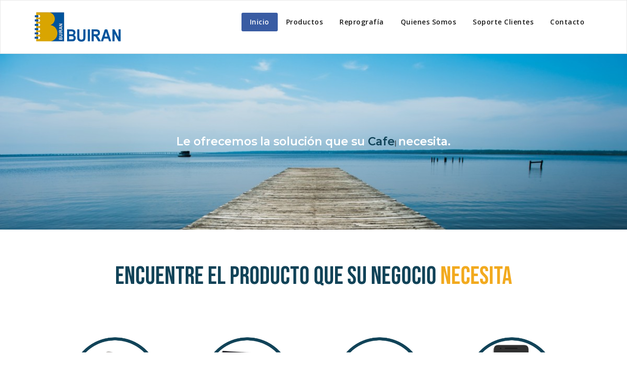

--- FILE ---
content_type: text/html; charset=UTF-8
request_url: https://buiran.com/
body_size: 9185
content:
<!DOCTYPE html>
<html lang="es" >
<head>
	<meta charset="UTF-8">
	<meta http-equiv="X-UA-Compatible" content="IE=edge">
	<meta name="viewport" content="width=device-width, initial-scale=1">
		<link rel="pingback" href="https://buiran.com/xmlrpc.php">

	<title>Buiran</title>
<link rel='dns-prefetch' href='//fonts.googleapis.com' />
<link rel='dns-prefetch' href='//s.w.org' />
<link href='https://fonts.gstatic.com' crossorigin rel='preconnect' />
<link rel="alternate" type="application/rss+xml" title="Buiran &raquo; Feed" href="https://buiran.com/?feed=rss2" />
<link rel="alternate" type="application/rss+xml" title="Buiran &raquo; RSS de los comentarios" href="https://buiran.com/?feed=comments-rss2" />
		<script type="text/javascript">
			window._wpemojiSettings = {"baseUrl":"https:\/\/s.w.org\/images\/core\/emoji\/12.0.0-1\/72x72\/","ext":".png","svgUrl":"https:\/\/s.w.org\/images\/core\/emoji\/12.0.0-1\/svg\/","svgExt":".svg","source":{"concatemoji":"https:\/\/buiran.com\/wp-includes\/js\/wp-emoji-release.min.js?ver=5.2.2"}};
			!function(a,b,c){function d(a,b){var c=String.fromCharCode;l.clearRect(0,0,k.width,k.height),l.fillText(c.apply(this,a),0,0);var d=k.toDataURL();l.clearRect(0,0,k.width,k.height),l.fillText(c.apply(this,b),0,0);var e=k.toDataURL();return d===e}function e(a){var b;if(!l||!l.fillText)return!1;switch(l.textBaseline="top",l.font="600 32px Arial",a){case"flag":return!(b=d([55356,56826,55356,56819],[55356,56826,8203,55356,56819]))&&(b=d([55356,57332,56128,56423,56128,56418,56128,56421,56128,56430,56128,56423,56128,56447],[55356,57332,8203,56128,56423,8203,56128,56418,8203,56128,56421,8203,56128,56430,8203,56128,56423,8203,56128,56447]),!b);case"emoji":return b=d([55357,56424,55356,57342,8205,55358,56605,8205,55357,56424,55356,57340],[55357,56424,55356,57342,8203,55358,56605,8203,55357,56424,55356,57340]),!b}return!1}function f(a){var c=b.createElement("script");c.src=a,c.defer=c.type="text/javascript",b.getElementsByTagName("head")[0].appendChild(c)}var g,h,i,j,k=b.createElement("canvas"),l=k.getContext&&k.getContext("2d");for(j=Array("flag","emoji"),c.supports={everything:!0,everythingExceptFlag:!0},i=0;i<j.length;i++)c.supports[j[i]]=e(j[i]),c.supports.everything=c.supports.everything&&c.supports[j[i]],"flag"!==j[i]&&(c.supports.everythingExceptFlag=c.supports.everythingExceptFlag&&c.supports[j[i]]);c.supports.everythingExceptFlag=c.supports.everythingExceptFlag&&!c.supports.flag,c.DOMReady=!1,c.readyCallback=function(){c.DOMReady=!0},c.supports.everything||(h=function(){c.readyCallback()},b.addEventListener?(b.addEventListener("DOMContentLoaded",h,!1),a.addEventListener("load",h,!1)):(a.attachEvent("onload",h),b.attachEvent("onreadystatechange",function(){"complete"===b.readyState&&c.readyCallback()})),g=c.source||{},g.concatemoji?f(g.concatemoji):g.wpemoji&&g.twemoji&&(f(g.twemoji),f(g.wpemoji)))}(window,document,window._wpemojiSettings);
		</script>
		<style type="text/css">
img.wp-smiley,
img.emoji {
	display: inline !important;
	border: none !important;
	box-shadow: none !important;
	height: 1em !important;
	width: 1em !important;
	margin: 0 .07em !important;
	vertical-align: -0.1em !important;
	background: none !important;
	padding: 0 !important;
}
</style>
	<link rel='stylesheet' id='wp-block-library-css'  href='https://buiran.com/wp-includes/css/dist/block-library/style.min.css?ver=5.2.2' type='text/css' media='all' />
<link rel='stylesheet' id='contact-form-7-css'  href='https://buiran.com/wp-content/plugins/contact-form-7/includes/css/styles.css?ver=5.1.6' type='text/css' media='all' />
<link rel='stylesheet' id='cb70d11b8-css'  href='https://buiran.com/wp-content/uploads/essential-addons-elementor/cb70d11b8.min.css?ver=1768529206' type='text/css' media='all' />
<link rel='stylesheet' id='appointment-style-css'  href='https://buiran.com/wp-content/themes/appointment-blue/style.css?ver=5.2.2' type='text/css' media='all' />
<link rel='stylesheet' id='appointment-bootstrap-css-css'  href='https://buiran.com/wp-content/themes/appointment/css/bootstrap.css?ver=5.2.2' type='text/css' media='all' />
<link rel='stylesheet' id='appointment-menu-css-css'  href='https://buiran.com/wp-content/themes/appointment/css/theme-menu.css?ver=5.2.2' type='text/css' media='all' />
<link rel='stylesheet' id='appointment-element-css-css'  href='https://buiran.com/wp-content/themes/appointment/css/element.css?ver=5.2.2' type='text/css' media='all' />
<link rel='stylesheet' id='appointment-font-awesome-min-css'  href='https://buiran.com/wp-content/themes/appointment/css/font-awesome/css/font-awesome.min.css?ver=5.2.2' type='text/css' media='all' />
<link rel='stylesheet' id='appointment-media-responsive-css-css'  href='https://buiran.com/wp-content/themes/appointment/css/media-responsive.css?ver=5.2.2' type='text/css' media='all' />
<link rel='stylesheet' id='appointment-fonts-css'  href='//fonts.googleapis.com/css?family=Open+Sans%3A300%2C400%2C600%2C700%2C800%7Citalic%7CCourgette&#038;subset=latin%2Clatin-ext' type='text/css' media='all' />
<link rel='stylesheet' id='elementor-icons-css'  href='https://buiran.com/wp-content/plugins/elementor/assets/lib/eicons/css/elementor-icons.min.css?ver=5.11.0' type='text/css' media='all' />
<style id='elementor-icons-inline-css' type='text/css'>

		.elementor-add-new-section .elementor-add-templately-promo-button{
            background-color: #5d4fff;
            background-image: url(https://buiran.com/wp-content/plugins/essential-addons-for-elementor-lite/assets/admin/images/templately/logo-icon.svg);
            background-repeat: no-repeat;
            background-position: center center;
            margin-left: 5px;
            position: relative;
            bottom: 5px;
        }
</style>
<link rel='stylesheet' id='elementor-animations-css'  href='https://buiran.com/wp-content/plugins/elementor/assets/lib/animations/animations.min.css?ver=3.1.4' type='text/css' media='all' />
<link rel='stylesheet' id='elementor-frontend-legacy-css'  href='https://buiran.com/wp-content/plugins/elementor/assets/css/frontend-legacy.min.css?ver=3.1.4' type='text/css' media='all' />
<link rel='stylesheet' id='elementor-frontend-css'  href='https://buiran.com/wp-content/plugins/elementor/assets/css/frontend.min.css?ver=3.1.4' type='text/css' media='all' />
<link rel='stylesheet' id='elementor-post-1164-css'  href='https://buiran.com/wp-content/uploads/elementor/css/post-1164.css?ver=1617786272' type='text/css' media='all' />
<link rel='stylesheet' id='font-awesome-5-all-css'  href='https://buiran.com/wp-content/plugins/elementor/assets/lib/font-awesome/css/all.min.css?ver=4.2.8' type='text/css' media='all' />
<link rel='stylesheet' id='font-awesome-4-shim-css'  href='https://buiran.com/wp-content/plugins/elementor/assets/lib/font-awesome/css/v4-shims.min.css?ver=4.5.5' type='text/css' media='all' />
<link rel='stylesheet' id='elementor-global-css'  href='https://buiran.com/wp-content/uploads/elementor/css/global.css?ver=1617186568' type='text/css' media='all' />
<link rel='stylesheet' id='elementor-post-2149-css'  href='https://buiran.com/wp-content/uploads/elementor/css/post-2149.css?ver=1618563978' type='text/css' media='all' />
<link rel='stylesheet' id='parent-style-css'  href='https://buiran.com/wp-content/themes/appointment/style.css?ver=5.2.2' type='text/css' media='all' />
<link rel='stylesheet' id='bootstrap-style-css'  href='https://buiran.com/wp-content/themes/appointment/css/bootstrap.css?ver=5.2.2' type='text/css' media='all' />
<link rel='stylesheet' id='theme-menu-css'  href='https://buiran.com/wp-content/themes/appointment/css/theme-menu.css?ver=5.2.2' type='text/css' media='all' />
<link rel='stylesheet' id='default-css-css'  href='https://buiran.com/wp-content/themes/appointment-blue/css/default.css?ver=5.2.2' type='text/css' media='all' />
<link rel='stylesheet' id='element-style-css'  href='https://buiran.com/wp-content/themes/appointment/css/element.css?ver=5.2.2' type='text/css' media='all' />
<link rel='stylesheet' id='media-responsive-css'  href='https://buiran.com/wp-content/themes/appointment/css/media-responsive.css?ver=5.2.2' type='text/css' media='all' />
<link rel='stylesheet' id='olympus-google-fonts-css'  href='https://fonts.googleapis.com/css?family=Montserrat%3A100%2C200%2C300%2C400%2C500%2C600%2C700%2C800%2C900%2C100i%2C200i%2C300i%2C400i%2C500i%2C600i%2C700i%2C800i%2C900i%7CBebas+Neue%3A400%2C400i&#038;display=swap&#038;ver=2.5.6' type='text/css' media='all' />
<link rel='stylesheet' id='google-fonts-1-css'  href='https://fonts.googleapis.com/css?family=Roboto%3A100%2C100italic%2C200%2C200italic%2C300%2C300italic%2C400%2C400italic%2C500%2C500italic%2C600%2C600italic%2C700%2C700italic%2C800%2C800italic%2C900%2C900italic%7CRoboto+Slab%3A100%2C100italic%2C200%2C200italic%2C300%2C300italic%2C400%2C400italic%2C500%2C500italic%2C600%2C600italic%2C700%2C700italic%2C800%2C800italic%2C900%2C900italic%7CSniglet%3A100%2C100italic%2C200%2C200italic%2C300%2C300italic%2C400%2C400italic%2C500%2C500italic%2C600%2C600italic%2C700%2C700italic%2C800%2C800italic%2C900%2C900italic%7CMontserrat%3A100%2C100italic%2C200%2C200italic%2C300%2C300italic%2C400%2C400italic%2C500%2C500italic%2C600%2C600italic%2C700%2C700italic%2C800%2C800italic%2C900%2C900italic%7CBebas+Neue%3A100%2C100italic%2C200%2C200italic%2C300%2C300italic%2C400%2C400italic%2C500%2C500italic%2C600%2C600italic%2C700%2C700italic%2C800%2C800italic%2C900%2C900italic%7CVarela%3A100%2C100italic%2C200%2C200italic%2C300%2C300italic%2C400%2C400italic%2C500%2C500italic%2C600%2C600italic%2C700%2C700italic%2C800%2C800italic%2C900%2C900italic&#038;ver=5.2.2' type='text/css' media='all' />
<link rel='stylesheet' id='elementor-icons-shared-0-css'  href='https://buiran.com/wp-content/plugins/elementor/assets/lib/font-awesome/css/fontawesome.min.css?ver=5.15.1' type='text/css' media='all' />
<link rel='stylesheet' id='elementor-icons-fa-solid-css'  href='https://buiran.com/wp-content/plugins/elementor/assets/lib/font-awesome/css/solid.min.css?ver=5.15.1' type='text/css' media='all' />
<script type='text/javascript' src='https://buiran.com/wp-includes/js/jquery/jquery.js?ver=1.12.4-wp'></script>
<script type='text/javascript' src='https://buiran.com/wp-includes/js/jquery/jquery-migrate.min.js?ver=1.4.1'></script>
<script type='text/javascript' src='https://buiran.com/wp-content/themes/appointment/js/bootstrap.min.js?ver=5.2.2'></script>
<script type='text/javascript' src='https://buiran.com/wp-content/themes/appointment/js/menu/menu.js?ver=5.2.2'></script>
<script type='text/javascript' src='https://buiran.com/wp-content/themes/appointment/js/page-scroll.js?ver=5.2.2'></script>
<script type='text/javascript' src='https://buiran.com/wp-content/themes/appointment/js/carousel.js?ver=5.2.2'></script>
<script type='text/javascript' src='https://buiran.com/wp-content/plugins/elementor/assets/lib/font-awesome/js/v4-shims.min.js?ver=4.5.5'></script>
<link rel='https://api.w.org/' href='https://buiran.com/index.php?rest_route=/' />
<link rel="EditURI" type="application/rsd+xml" title="RSD" href="https://buiran.com/xmlrpc.php?rsd" />
<link rel="wlwmanifest" type="application/wlwmanifest+xml" href="https://buiran.com/wp-includes/wlwmanifest.xml" /> 
<meta name="generator" content="WordPress 5.2.2" />
<link rel="canonical" href="https://buiran.com/" />
<link rel='shortlink' href='https://buiran.com/' />
<link rel="alternate" type="application/json+oembed" href="https://buiran.com/index.php?rest_route=%2Foembed%2F1.0%2Fembed&#038;url=https%3A%2F%2Fbuiran.com%2F" />
<link rel="alternate" type="text/xml+oembed" href="https://buiran.com/index.php?rest_route=%2Foembed%2F1.0%2Fembed&#038;url=https%3A%2F%2Fbuiran.com%2F&#038;format=xml" />
        <script type="text/javascript">
            ( function () {
                window.lae_fs = { can_use_premium_code: false};
            } )();
        </script>
        <!-- start Simple Custom CSS and JS -->
<style type="text/css">
/* Añade aquí tu código CSS.

Por ejemplo:
.ejemplo {
    color: red;
}

Para mejorar tu conocimiento sobre CSS knowledge echa un vistazo a http://www.w3schools.com/css/css_syntax.asp

Fin del comentario */ 

.contenido-oculto {
display: none;
}</style>
<!-- end Simple Custom CSS and JS -->
<!-- start Simple Custom CSS and JS -->
<script type="text/javascript">
 

jQuery(document).on('click', 'div.btn-oculta .elementor-button-link', function (event) {
event.preventDefault();
jQuery('.contenido-oculto').slideToggle();
});</script>
<!-- end Simple Custom CSS and JS -->

<link rel='stylesheet' id='1384-css' href='//buiran.com/wp-content/uploads/custom-css-js/1384.css?v=180' type="text/css" media='all' />
<link rel="icon" href="https://buiran.com/wp-content/uploads/2016/12/cropped-Logo-32x32.jpg" sizes="32x32" />
<link rel="icon" href="https://buiran.com/wp-content/uploads/2016/12/cropped-Logo-192x192.jpg" sizes="192x192" />
<link rel="apple-touch-icon-precomposed" href="https://buiran.com/wp-content/uploads/2016/12/cropped-Logo-180x180.jpg" />
<meta name="msapplication-TileImage" content="https://buiran.com/wp-content/uploads/2016/12/cropped-Logo-270x270.jpg" />
		<style type="text/css" id="wp-custom-css">
			#bloque-tapas {
	padding-left: 3em;
}		</style>
			<!-- Fonts Plugin CSS - https://fontsplugin.com/ -->
	<style>
		:root {--font-base: Montserrat;--font-headings: Bebas Neue;--font-input: Montserrat;}body, #content, .entry-content, .post-content, .page-content, .post-excerpt, .entry-summary, .entry-excerpt, .widget-area, .widget, .sidebar, #sidebar, footer, .footer, #footer, .site-footer {
font-family: "Montserrat";
 }
#site-title, .site-title, #site-title a, .site-title a, .entry-title, .entry-title a, h1, h2, h3, h4, h5, h6, .widget-title {
font-family: "Bebas Neue";
 }
button, .button, input, select, textarea, .wp-block-button, .wp-block-button__link {
font-family: "Montserrat";
 }
	</style>
	<!-- Fonts Plugin CSS -->
		</head>
	<body class="home page-template page-template-elementor_header_footer page page-id-2149 elementor-default elementor-template-full-width elementor-kit-1164 elementor-page elementor-page-2149" >

<!--Logo & Menu Section-->	
<nav class="navbar navbar-default">
	<div class="container">
		<!-- Brand and toggle get grouped for better mobile display -->
		<div class="navbar-header">
								<h1><a class="navbar-brand" href="https://buiran.com/" title="Appointment">
									<img class="img-responsive" src="https://buiran.com/wp-content/uploads/2017/07/LOGOM-1.png" style="height:60px; width:180px;"/>
									</a></h1>
					
			<button type="button" class="navbar-toggle collapsed" data-toggle="collapse" data-target="#bs-example-navbar-collapse-1">
				<span class="sr-only">Cambiar navegación</span>
				<span class="icon-bar"></span>
				<span class="icon-bar"></span>
				<span class="icon-bar"></span>
			</button>
		</div>
		
		
		<!-- Collect the nav links, forms, and other content for toggling -->
		<div class="collapse navbar-collapse" id="bs-example-navbar-collapse-1">
				<ul id="menu-menu-principal" class="nav navbar-nav navbar-right"><li id="menu-item-256" class="menu-item menu-item-type-custom menu-item-object-custom current-menu-item current_page_item menu-item-home menu-item-256 active"><a href="https://buiran.com/">Inicio</a></li>
<li id="menu-item-2141" class="menu-item menu-item-type-post_type menu-item-object-page menu-item-has-children menu-item-2141 dropdown"><a href="https://buiran.com/?page_id=2136">Productos<b class="caret"></b></a>
<ul class="dropdown-menu">
	<li id="menu-item-2132" class="menu-item menu-item-type-post_type menu-item-object-page menu-item-2132"><a href="https://buiran.com/?page_id=1794">Registradoras</a></li>
	<li id="menu-item-319" class="menu-item menu-item-type-post_type menu-item-object-page menu-item-319"><a href="https://buiran.com/?page_id=317">TPVs</a></li>
	<li id="menu-item-1187" class="menu-item menu-item-type-post_type menu-item-object-page menu-item-1187"><a href="https://buiran.com/?page_id=1184">Cajón inteligente</a></li>
	<li id="menu-item-1731" class="menu-item menu-item-type-post_type menu-item-object-page menu-item-1731"><a href="https://buiran.com/?page_id=1346">Carta digital</a></li>
	<li id="menu-item-2346" class="menu-item menu-item-type-post_type menu-item-object-page menu-item-2346"><a href="https://buiran.com/?page_id=1765">Programas de gestión</a></li>
	<li id="menu-item-2065" class="menu-item menu-item-type-post_type menu-item-object-page menu-item-2065"><a href="https://buiran.com/?page_id=1944">Periféricos</a></li>
	<li id="menu-item-2406" class="menu-item menu-item-type-post_type menu-item-object-page menu-item-2406"><a href="https://buiran.com/?page_id=2366">Contadores Detectores</a></li>
	<li id="menu-item-2502" class="menu-item menu-item-type-post_type menu-item-object-page menu-item-2502"><a href="https://buiran.com/?page_id=2453">Destructoras de documentos</a></li>
	<li id="menu-item-972" class="menu-item menu-item-type-post_type menu-item-object-page menu-item-972"><a href="https://buiran.com/?page_id=717">PERFECTA Empaquetadora de Regalos</a></li>
</ul>
</li>
<li id="menu-item-2148" class="menu-item menu-item-type-post_type menu-item-object-page menu-item-has-children menu-item-2148 dropdown"><a href="https://buiran.com/?page_id=2146">Reprografía<b class="caret"></b></a>
<ul class="dropdown-menu">
	<li id="menu-item-265" class="menu-item menu-item-type-post_type menu-item-object-page menu-item-265"><a href="https://buiran.com/?page_id=219">Grapadoras</a></li>
	<li id="menu-item-266" class="menu-item menu-item-type-post_type menu-item-object-page menu-item-266"><a href="https://buiran.com/?page_id=111">Guillotinas</a></li>
	<li id="menu-item-267" class="menu-item menu-item-type-post_type menu-item-object-page menu-item-267"><a href="https://buiran.com/?page_id=224">Hendidoras – Microperforadoras</a></li>
	<li id="menu-item-619" class="menu-item menu-item-type-post_type menu-item-object-page menu-item-619"><a href="https://buiran.com/?page_id=603">Plastificadoras</a></li>
	<li id="menu-item-623" class="menu-item menu-item-type-post_type menu-item-object-page menu-item-623"><a href="https://buiran.com/?page_id=621">Plastificadoras de Bobinas</a></li>
	<li id="menu-item-264" class="menu-item menu-item-type-post_type menu-item-object-page menu-item-264"><a href="https://buiran.com/?page_id=113">Encuadernadoras</a></li>
	<li id="menu-item-259" class="menu-item menu-item-type-post_type menu-item-object-page menu-item-259"><a href="https://buiran.com/?page_id=53">Cizallas</a></li>
	<li id="menu-item-1062" class="menu-item menu-item-type-post_type menu-item-object-page menu-item-1062"><a href="https://buiran.com/?page_id=967">Forradora de libros</a></li>
</ul>
</li>
<li id="menu-item-272" class="menu-item menu-item-type-post_type menu-item-object-page menu-item-272"><a href="https://buiran.com/?page_id=270">Quienes Somos</a></li>
<li id="menu-item-677" class="menu-item menu-item-type-post_type menu-item-object-page menu-item-677"><a href="https://buiran.com/?page_id=674">Soporte Clientes</a></li>
<li id="menu-item-279" class="menu-item menu-item-type-post_type menu-item-object-page menu-item-279"><a href="https://buiran.com/?page_id=241">Contacto</a></li>
</ul>		</div><!-- /.navbar-collapse -->
	</div><!-- /.container-fluid -->
</nav>	
<!--/Logo & Menu Section-->	
<div class="clearfix"></div>		<div data-elementor-type="wp-page" data-elementor-id="2149" class="elementor elementor-2149" data-elementor-settings="[]">
						<div class="elementor-inner">
							<div class="elementor-section-wrap">
							<section class="elementor-section elementor-top-section elementor-element elementor-element-56cd091 elementor-section-full_width elementor-section-height-default elementor-section-height-default" data-id="56cd091" data-element_type="section" data-settings="{&quot;background_background&quot;:&quot;classic&quot;}">
							<div class="elementor-background-overlay"></div>
							<div class="elementor-container elementor-column-gap-default">
							<div class="elementor-row">
					<div class="elementor-column elementor-col-100 elementor-top-column elementor-element elementor-element-77743d9" data-id="77743d9" data-element_type="column">
			<div class="elementor-column-wrap elementor-element-populated">
							<div class="elementor-widget-wrap">
						<div class="elementor-element elementor-element-703f0ca elementor-widget elementor-widget-premium-addon-fancy-text" data-id="703f0ca" data-element_type="widget" data-widget_type="premium-addon-fancy-text.default">
				<div class="elementor-widget-container">
					<div class="premium-fancy-text-wrapper typing" data-settings="{&quot;effect&quot;:&quot;typing&quot;,&quot;strings&quot;:[&quot;Restaurante&quot;,&quot;Cafeteria&quot;,&quot;Peluquer\u00eda&quot;,&quot;Tienda&quot;,&quot;Comercio&quot;],&quot;typeSpeed&quot;:50,&quot;backSpeed&quot;:50,&quot;startDelay&quot;:30,&quot;backDelay&quot;:30,&quot;showCursor&quot;:true,&quot;cursorChar&quot;:&quot;|&quot;,&quot;loop&quot;:true}">
							<span class="premium-prefix-text">
					<span >Le ofrecemos la solución que su </span>
				</span>
			
					<span class="premium-fancy-text"></span>
							<span class="premium-suffix-text">
				<span >  necesita.</span>
			</span>
			</div>
				</div>
				</div>
						</div>
					</div>
		</div>
								</div>
					</div>
		</section>
				<section class="elementor-section elementor-top-section elementor-element elementor-element-a333430 elementor-section-boxed elementor-section-height-default elementor-section-height-default" data-id="a333430" data-element_type="section">
						<div class="elementor-container elementor-column-gap-default">
							<div class="elementor-row">
					<div class="elementor-column elementor-col-100 elementor-top-column elementor-element elementor-element-b0f985d" data-id="b0f985d" data-element_type="column">
			<div class="elementor-column-wrap elementor-element-populated">
							<div class="elementor-widget-wrap">
						<div class="elementor-element elementor-element-b413bb4 elementor-widget elementor-widget-spacer" data-id="b413bb4" data-element_type="widget" data-widget_type="spacer.default">
				<div class="elementor-widget-container">
					<div class="elementor-spacer">
			<div class="elementor-spacer-inner"></div>
		</div>
				</div>
				</div>
				<div class="elementor-element elementor-element-4719497 eael-dual-header-content-align-center elementor-widget elementor-widget-eael-dual-color-header" data-id="4719497" data-element_type="widget" data-widget_type="eael-dual-color-header.default">
				<div class="elementor-widget-container">
			
        
        
                <div class="eael-dual-header">
                <span class="subtext"></span>
                <h2 class="title"><span class="lead solid-color">Encuentre el producto que su negocio</span> <span>necesita</span></h2>
                </div>
    
        
        		</div>
				</div>
						</div>
					</div>
		</div>
								</div>
					</div>
		</section>
				<section class="elementor-section elementor-top-section elementor-element elementor-element-2591424 elementor-section-boxed elementor-section-height-default elementor-section-height-default" data-id="2591424" data-element_type="section">
						<div class="elementor-container elementor-column-gap-default">
							<div class="elementor-row">
					<div class="elementor-column elementor-col-100 elementor-top-column elementor-element elementor-element-e197af3" data-id="e197af3" data-element_type="column">
			<div class="elementor-column-wrap elementor-element-populated">
							<div class="elementor-widget-wrap">
						<div class="elementor-element elementor-element-62ccd2c elementor-widget elementor-widget-spacer" data-id="62ccd2c" data-element_type="widget" data-widget_type="spacer.default">
				<div class="elementor-widget-container">
					<div class="elementor-spacer">
			<div class="elementor-spacer-inner"></div>
		</div>
				</div>
				</div>
						</div>
					</div>
		</div>
								</div>
					</div>
		</section>
				<section class="elementor-section elementor-top-section elementor-element elementor-element-3c5d2be elementor-section-boxed elementor-section-height-default elementor-section-height-default" data-id="3c5d2be" data-element_type="section">
						<div class="elementor-container elementor-column-gap-default">
							<div class="elementor-row">
					<div class="elementor-column elementor-col-100 elementor-top-column elementor-element elementor-element-4410437" data-id="4410437" data-element_type="column">
			<div class="elementor-column-wrap elementor-element-populated">
							<div class="elementor-widget-wrap">
						<div class="elementor-element elementor-element-f3c7671 elementor-widget elementor-widget-spacer" data-id="f3c7671" data-element_type="widget" data-widget_type="spacer.default">
				<div class="elementor-widget-container">
					<div class="elementor-spacer">
			<div class="elementor-spacer-inner"></div>
		</div>
				</div>
				</div>
						</div>
					</div>
		</div>
								</div>
					</div>
		</section>
				<section class="elementor-section elementor-top-section elementor-element elementor-element-51d91a5 elementor-section-full_width elementor-section-height-default elementor-section-height-default" data-id="51d91a5" data-element_type="section">
						<div class="elementor-container elementor-column-gap-no">
							<div class="elementor-row">
					<div class="elementor-column elementor-col-25 elementor-top-column elementor-element elementor-element-422f915" data-id="422f915" data-element_type="column" data-settings="{&quot;background_background&quot;:&quot;classic&quot;}">
			<div class="elementor-column-wrap elementor-element-populated">
							<div class="elementor-widget-wrap">
						<div class="elementor-element elementor-element-624bef5 elementor-widget elementor-widget-premium-addon-image-separator" data-id="624bef5" data-element_type="widget" data-widget_type="premium-addon-image-separator.default">
				<div class="elementor-widget-container">
			
	<div class="premium-image-separator-container">
					<img src="https://buiran.com/wp-content/uploads/2021/04/cr105_cir-1.png" alt="cr105_cir">
								<a class="premium-image-separator-link" href="https://buiran.com/?page_id=1794" target="_blank"></a>
			</div>
				</div>
				</div>
				<div class="elementor-element elementor-element-98f0017 elementor-widget elementor-widget-spacer" data-id="98f0017" data-element_type="widget" data-widget_type="spacer.default">
				<div class="elementor-widget-container">
					<div class="elementor-spacer">
			<div class="elementor-spacer-inner"></div>
		</div>
				</div>
				</div>
				<div class="elementor-element elementor-element-7c15532 elementor-widget elementor-widget-spacer" data-id="7c15532" data-element_type="widget" data-widget_type="spacer.default">
				<div class="elementor-widget-container">
					<div class="elementor-spacer">
			<div class="elementor-spacer-inner"></div>
		</div>
				</div>
				</div>
				<div class="elementor-element elementor-element-e526f63 elementor-widget elementor-widget-heading" data-id="e526f63" data-element_type="widget" data-widget_type="heading.default">
				<div class="elementor-widget-container">
			<h2 class="elementor-heading-title elementor-size-default">Cajas registradoras</h2>		</div>
				</div>
				<div class="elementor-element elementor-element-4cd6db3 elementor-widget-divider--view-line elementor-widget elementor-widget-divider" data-id="4cd6db3" data-element_type="widget" data-widget_type="divider.default">
				<div class="elementor-widget-container">
					<div class="elementor-divider">
			<span class="elementor-divider-separator">
						</span>
		</div>
				</div>
				</div>
				<div class="elementor-element elementor-element-9ee2e11 elementor-widget elementor-widget-heading" data-id="9ee2e11" data-element_type="widget" data-widget_type="heading.default">
				<div class="elementor-widget-container">
			<h2 class="elementor-heading-title elementor-size-default">Periféricos</h2>		</div>
				</div>
				<div class="elementor-element elementor-element-a8a447c elementor-widget elementor-widget-spacer" data-id="a8a447c" data-element_type="widget" data-widget_type="spacer.default">
				<div class="elementor-widget-container">
					<div class="elementor-spacer">
			<div class="elementor-spacer-inner"></div>
		</div>
				</div>
				</div>
				<div class="elementor-element elementor-element-0fe2b17 elementor-widget elementor-widget-premium-addon-image-separator" data-id="0fe2b17" data-element_type="widget" data-widget_type="premium-addon-image-separator.default">
				<div class="elementor-widget-container">
			
	<div class="premium-image-separator-container">
					<img src="https://buiran.com/wp-content/uploads/2021/04/Perifericos_cir.png" alt="Perifericos_cir">
								<a class="premium-image-separator-link" href="https://buiran.com/?page_id=1944" target="_blank"></a>
			</div>
				</div>
				</div>
						</div>
					</div>
		</div>
				<div class="elementor-column elementor-col-25 elementor-top-column elementor-element elementor-element-6a1628b" data-id="6a1628b" data-element_type="column" data-settings="{&quot;background_background&quot;:&quot;classic&quot;}">
			<div class="elementor-column-wrap elementor-element-populated">
							<div class="elementor-widget-wrap">
						<div class="elementor-element elementor-element-859e276 elementor-widget elementor-widget-premium-addon-image-separator" data-id="859e276" data-element_type="widget" data-widget_type="premium-addon-image-separator.default">
				<div class="elementor-widget-container">
			
	<div class="premium-image-separator-container">
					<img src="https://buiran.com/wp-content/uploads/2021/04/TPV_cir-1.png" alt="TPV_cir">
								<a class="premium-image-separator-link" href="https://buiran.com/?page_id=317" target="_blank"></a>
			</div>
				</div>
				</div>
				<div class="elementor-element elementor-element-504e1b7 elementor-widget elementor-widget-spacer" data-id="504e1b7" data-element_type="widget" data-widget_type="spacer.default">
				<div class="elementor-widget-container">
					<div class="elementor-spacer">
			<div class="elementor-spacer-inner"></div>
		</div>
				</div>
				</div>
				<div class="elementor-element elementor-element-0957072 elementor-widget elementor-widget-spacer" data-id="0957072" data-element_type="widget" data-widget_type="spacer.default">
				<div class="elementor-widget-container">
					<div class="elementor-spacer">
			<div class="elementor-spacer-inner"></div>
		</div>
				</div>
				</div>
				<div class="elementor-element elementor-element-6172c56 elementor-widget elementor-widget-heading" data-id="6172c56" data-element_type="widget" data-widget_type="heading.default">
				<div class="elementor-widget-container">
			<h2 class="elementor-heading-title elementor-size-default">TPV</h2>		</div>
				</div>
				<div class="elementor-element elementor-element-292a335 elementor-widget-divider--view-line elementor-widget elementor-widget-divider" data-id="292a335" data-element_type="widget" data-widget_type="divider.default">
				<div class="elementor-widget-container">
					<div class="elementor-divider">
			<span class="elementor-divider-separator">
						</span>
		</div>
				</div>
				</div>
				<div class="elementor-element elementor-element-e76455b elementor-widget elementor-widget-heading" data-id="e76455b" data-element_type="widget" data-widget_type="heading.default">
				<div class="elementor-widget-container">
			<h2 class="elementor-heading-title elementor-size-default">Destructoras</h2>		</div>
				</div>
				<div class="elementor-element elementor-element-d2b1a4e elementor-widget elementor-widget-spacer" data-id="d2b1a4e" data-element_type="widget" data-widget_type="spacer.default">
				<div class="elementor-widget-container">
					<div class="elementor-spacer">
			<div class="elementor-spacer-inner"></div>
		</div>
				</div>
				</div>
				<div class="elementor-element elementor-element-3c74821 elementor-widget elementor-widget-premium-addon-image-separator" data-id="3c74821" data-element_type="widget" data-widget_type="premium-addon-image-separator.default">
				<div class="elementor-widget-container">
			
	<div class="premium-image-separator-container">
					<img src="https://buiran.com/wp-content/uploads/2021/04/Destructora_cir.png" alt="Destructora_cir">
								<a class="premium-image-separator-link" href="https://buiran.com/?page_id=2453" target="_blank"></a>
			</div>
				</div>
				</div>
						</div>
					</div>
		</div>
				<div class="elementor-column elementor-col-25 elementor-top-column elementor-element elementor-element-fca76de" data-id="fca76de" data-element_type="column" data-settings="{&quot;background_background&quot;:&quot;classic&quot;}">
			<div class="elementor-column-wrap elementor-element-populated">
							<div class="elementor-widget-wrap">
						<div class="elementor-element elementor-element-51016ad elementor-widget elementor-widget-premium-addon-image-separator" data-id="51016ad" data-element_type="widget" data-widget_type="premium-addon-image-separator.default">
				<div class="elementor-widget-container">
			
	<div class="premium-image-separator-container">
					<img src="https://buiran.com/wp-content/uploads/2021/04/Cajon_cir.png" alt="Cajon_cir">
								<a class="premium-image-separator-link" href="https://buiran.com/?page_id=1184" target="_blank"></a>
			</div>
				</div>
				</div>
				<div class="elementor-element elementor-element-1077417 elementor-widget elementor-widget-spacer" data-id="1077417" data-element_type="widget" data-widget_type="spacer.default">
				<div class="elementor-widget-container">
					<div class="elementor-spacer">
			<div class="elementor-spacer-inner"></div>
		</div>
				</div>
				</div>
				<div class="elementor-element elementor-element-d4c9feb elementor-widget elementor-widget-spacer" data-id="d4c9feb" data-element_type="widget" data-widget_type="spacer.default">
				<div class="elementor-widget-container">
					<div class="elementor-spacer">
			<div class="elementor-spacer-inner"></div>
		</div>
				</div>
				</div>
				<div class="elementor-element elementor-element-6c598e5 elementor-widget elementor-widget-heading" data-id="6c598e5" data-element_type="widget" data-widget_type="heading.default">
				<div class="elementor-widget-container">
			<h2 class="elementor-heading-title elementor-size-default">Cajón inteligente</h2>		</div>
				</div>
				<div class="elementor-element elementor-element-5e95574 elementor-widget-divider--view-line elementor-widget elementor-widget-divider" data-id="5e95574" data-element_type="widget" data-widget_type="divider.default">
				<div class="elementor-widget-container">
					<div class="elementor-divider">
			<span class="elementor-divider-separator">
						</span>
		</div>
				</div>
				</div>
				<div class="elementor-element elementor-element-d682ddf elementor-widget elementor-widget-heading" data-id="d682ddf" data-element_type="widget" data-widget_type="heading.default">
				<div class="elementor-widget-container">
			<h2 class="elementor-heading-title elementor-size-default">Forradora de libros</h2>		</div>
				</div>
				<div class="elementor-element elementor-element-7d409e6 elementor-widget elementor-widget-spacer" data-id="7d409e6" data-element_type="widget" data-widget_type="spacer.default">
				<div class="elementor-widget-container">
					<div class="elementor-spacer">
			<div class="elementor-spacer-inner"></div>
		</div>
				</div>
				</div>
				<div class="elementor-element elementor-element-4bec041 elementor-widget elementor-widget-premium-addon-image-separator" data-id="4bec041" data-element_type="widget" data-widget_type="premium-addon-image-separator.default">
				<div class="elementor-widget-container">
			
	<div class="premium-image-separator-container">
					<img src="https://buiran.com/wp-content/uploads/2021/04/ForradoraLibros_cir.png" alt="ForradoraLibros_cir">
								<a class="premium-image-separator-link" href="https://buiran.com/?page_id=967" target="_blank"></a>
			</div>
				</div>
				</div>
						</div>
					</div>
		</div>
				<div class="elementor-column elementor-col-25 elementor-top-column elementor-element elementor-element-e5aefc9" data-id="e5aefc9" data-element_type="column" data-settings="{&quot;background_background&quot;:&quot;classic&quot;}">
			<div class="elementor-column-wrap elementor-element-populated">
							<div class="elementor-widget-wrap">
						<div class="elementor-element elementor-element-60bd559 elementor-widget elementor-widget-premium-addon-image-separator" data-id="60bd559" data-element_type="widget" data-widget_type="premium-addon-image-separator.default">
				<div class="elementor-widget-container">
			
	<div class="premium-image-separator-container">
					<img src="https://buiran.com/wp-content/uploads/2021/04/CartaDigital_cir.png" alt="CartaDigital_cir">
								<a class="premium-image-separator-link" href="https://buiran.com/?page_id=1346" target="_blank"></a>
			</div>
				</div>
				</div>
				<div class="elementor-element elementor-element-af11045 elementor-widget elementor-widget-spacer" data-id="af11045" data-element_type="widget" data-widget_type="spacer.default">
				<div class="elementor-widget-container">
					<div class="elementor-spacer">
			<div class="elementor-spacer-inner"></div>
		</div>
				</div>
				</div>
				<div class="elementor-element elementor-element-8d038fa elementor-widget elementor-widget-spacer" data-id="8d038fa" data-element_type="widget" data-widget_type="spacer.default">
				<div class="elementor-widget-container">
					<div class="elementor-spacer">
			<div class="elementor-spacer-inner"></div>
		</div>
				</div>
				</div>
				<div class="elementor-element elementor-element-cc9b300 elementor-widget elementor-widget-heading" data-id="cc9b300" data-element_type="widget" data-widget_type="heading.default">
				<div class="elementor-widget-container">
			<h2 class="elementor-heading-title elementor-size-default">Carta Digital</h2>		</div>
				</div>
				<div class="elementor-element elementor-element-887252c elementor-widget-divider--view-line elementor-widget elementor-widget-divider" data-id="887252c" data-element_type="widget" data-widget_type="divider.default">
				<div class="elementor-widget-container">
					<div class="elementor-divider">
			<span class="elementor-divider-separator">
						</span>
		</div>
				</div>
				</div>
				<div class="elementor-element elementor-element-c1a9356 elementor-widget elementor-widget-heading" data-id="c1a9356" data-element_type="widget" data-widget_type="heading.default">
				<div class="elementor-widget-container">
			<h2 class="elementor-heading-title elementor-size-default">Productos de Reprografía</h2>		</div>
				</div>
				<div class="elementor-element elementor-element-4750f0c elementor-widget elementor-widget-spacer" data-id="4750f0c" data-element_type="widget" data-widget_type="spacer.default">
				<div class="elementor-widget-container">
					<div class="elementor-spacer">
			<div class="elementor-spacer-inner"></div>
		</div>
				</div>
				</div>
				<div class="elementor-element elementor-element-91539b7 elementor-widget elementor-widget-premium-addon-image-separator" data-id="91539b7" data-element_type="widget" data-widget_type="premium-addon-image-separator.default">
				<div class="elementor-widget-container">
			
	<div class="premium-image-separator-container">
					<img src="https://buiran.com/wp-content/uploads/2021/04/Reprografia_cir.png" alt="Reprografia_cir">
								<a class="premium-image-separator-link" href="https://buiran.com/?page_id=1794" target="_blank"></a>
			</div>
				</div>
				</div>
						</div>
					</div>
		</div>
								</div>
					</div>
		</section>
				<section class="elementor-section elementor-top-section elementor-element elementor-element-d66765f elementor-section-boxed elementor-section-height-default elementor-section-height-default" data-id="d66765f" data-element_type="section">
						<div class="elementor-container elementor-column-gap-default">
							<div class="elementor-row">
					<div class="elementor-column elementor-col-100 elementor-top-column elementor-element elementor-element-5c8fb48" data-id="5c8fb48" data-element_type="column">
			<div class="elementor-column-wrap elementor-element-populated">
							<div class="elementor-widget-wrap">
						<div class="elementor-element elementor-element-29d6194 elementor-widget elementor-widget-spacer" data-id="29d6194" data-element_type="widget" data-widget_type="spacer.default">
				<div class="elementor-widget-container">
					<div class="elementor-spacer">
			<div class="elementor-spacer-inner"></div>
		</div>
				</div>
				</div>
						</div>
					</div>
		</div>
								</div>
					</div>
		</section>
				<section class="elementor-section elementor-top-section elementor-element elementor-element-774c2de elementor-section-boxed elementor-section-height-default elementor-section-height-default" data-id="774c2de" data-element_type="section">
						<div class="elementor-container elementor-column-gap-default">
							<div class="elementor-row">
					<div class="elementor-column elementor-col-100 elementor-top-column elementor-element elementor-element-1aed733" data-id="1aed733" data-element_type="column">
			<div class="elementor-column-wrap elementor-element-populated">
							<div class="elementor-widget-wrap">
						<div class="elementor-element elementor-element-ee66450 elementor-widget elementor-widget-spacer" data-id="ee66450" data-element_type="widget" data-widget_type="spacer.default">
				<div class="elementor-widget-container">
					<div class="elementor-spacer">
			<div class="elementor-spacer-inner"></div>
		</div>
				</div>
				</div>
						</div>
					</div>
		</div>
								</div>
					</div>
		</section>
				<section class="elementor-section elementor-top-section elementor-element elementor-element-68dacda elementor-section-full_width elementor-section-height-default elementor-section-height-default" data-id="68dacda" data-element_type="section" data-settings="{&quot;background_background&quot;:&quot;classic&quot;}">
							<div class="elementor-background-overlay"></div>
							<div class="elementor-container elementor-column-gap-default">
							<div class="elementor-row">
					<div class="elementor-column elementor-col-100 elementor-top-column elementor-element elementor-element-08c27a7" data-id="08c27a7" data-element_type="column">
			<div class="elementor-column-wrap elementor-element-populated">
							<div class="elementor-widget-wrap">
						<div class="elementor-element elementor-element-412f124 elementor-widget elementor-widget-heading" data-id="412f124" data-element_type="widget" data-widget_type="heading.default">
				<div class="elementor-widget-container">
			<h2 class="elementor-heading-title elementor-size-default">¿Quiere abrir un negocio o renovar el equipo del que dispone?</h2>		</div>
				</div>
				<div class="elementor-element elementor-element-8f25efd elementor-widget elementor-widget-heading" data-id="8f25efd" data-element_type="widget" data-widget_type="heading.default">
				<div class="elementor-widget-container">
			<h2 class="elementor-heading-title elementor-size-default">En Buiran le asesoramos de la mejor opción para usted.<br> En nuestra amplia gama de productos podrá encontrar el que mejor se adapte a lo que necesita.</h2>		</div>
				</div>
						</div>
					</div>
		</div>
								</div>
					</div>
		</section>
				<section class="elementor-section elementor-top-section elementor-element elementor-element-189cc33 elementor-section-boxed elementor-section-height-default elementor-section-height-default" data-id="189cc33" data-element_type="section">
						<div class="elementor-container elementor-column-gap-default">
							<div class="elementor-row">
					<div class="elementor-column elementor-col-100 elementor-top-column elementor-element elementor-element-ff65082" data-id="ff65082" data-element_type="column">
			<div class="elementor-column-wrap elementor-element-populated">
							<div class="elementor-widget-wrap">
						<div class="elementor-element elementor-element-fbbd043 elementor-widget elementor-widget-spacer" data-id="fbbd043" data-element_type="widget" data-widget_type="spacer.default">
				<div class="elementor-widget-container">
					<div class="elementor-spacer">
			<div class="elementor-spacer-inner"></div>
		</div>
				</div>
				</div>
						</div>
					</div>
		</div>
								</div>
					</div>
		</section>
				<section class="elementor-section elementor-top-section elementor-element elementor-element-8d5472a elementor-section-boxed elementor-section-height-default elementor-section-height-default" data-id="8d5472a" data-element_type="section">
						<div class="elementor-container elementor-column-gap-default">
							<div class="elementor-row">
					<div class="elementor-column elementor-col-100 elementor-top-column elementor-element elementor-element-acf8040" data-id="acf8040" data-element_type="column">
			<div class="elementor-column-wrap elementor-element-populated">
							<div class="elementor-widget-wrap">
						<div class="elementor-element elementor-element-5d6220f eael-dual-header-content-align-center elementor-widget elementor-widget-eael-dual-color-header" data-id="5d6220f" data-element_type="widget" data-widget_type="eael-dual-color-header.default">
				<div class="elementor-widget-container">
			
        
        
                <div class="eael-dual-header">
                                                        <i class="fas fa-comments"></i>
                                            <span class="subtext"><h6><span style="font-family: montserrat, helvetica, sans-serif; font-size: 12pt; color: #114358;">Nuestra experiencia desde hace más de 35 años, nos proporciona un amplio conocimiento en el sector.</span></h6></span>
                <h2 class="title"><span class="lead solid-color">Nuestros clientes,</span> <span>Nuestra mejor publicidad</span></h2>
                </div>
    
        
        		</div>
				</div>
						</div>
					</div>
		</div>
								</div>
					</div>
		</section>
				<section class="elementor-section elementor-top-section elementor-element elementor-element-0b7cbf0 elementor-section-boxed elementor-section-height-default elementor-section-height-default" data-id="0b7cbf0" data-element_type="section">
						<div class="elementor-container elementor-column-gap-default">
							<div class="elementor-row">
					<div class="elementor-column elementor-col-100 elementor-top-column elementor-element elementor-element-37b7c23" data-id="37b7c23" data-element_type="column">
			<div class="elementor-column-wrap elementor-element-populated">
							<div class="elementor-widget-wrap">
						<div class="elementor-element elementor-element-869fa97 elementor-widget elementor-widget-spacer" data-id="869fa97" data-element_type="widget" data-widget_type="spacer.default">
				<div class="elementor-widget-container">
					<div class="elementor-spacer">
			<div class="elementor-spacer-inner"></div>
		</div>
				</div>
				</div>
						</div>
					</div>
		</div>
								</div>
					</div>
		</section>
				<section class="elementor-section elementor-top-section elementor-element elementor-element-999c517 elementor-section-full_width elementor-section-height-default elementor-section-height-default" data-id="999c517" data-element_type="section" data-settings="{&quot;background_background&quot;:&quot;classic&quot;}">
							<div class="elementor-background-overlay"></div>
							<div class="elementor-container elementor-column-gap-default">
							<div class="elementor-row">
					<div class="elementor-column elementor-col-50 elementor-top-column elementor-element elementor-element-865c816" data-id="865c816" data-element_type="column">
			<div class="elementor-column-wrap elementor-element-populated">
							<div class="elementor-widget-wrap">
						<div class="elementor-element elementor-element-ea3539e elementor-align-center elementor-widget elementor-widget-button" data-id="ea3539e" data-element_type="widget" data-widget_type="button.default">
				<div class="elementor-widget-container">
					<div class="elementor-button-wrapper">
			<a href="https://buiran.com/?page_id=241" class="elementor-button-link elementor-button elementor-size-sm" role="button">
						<span class="elementor-button-content-wrapper">
						<span class="elementor-button-text">Contacta con nosotros</span>
		</span>
					</a>
		</div>
				</div>
				</div>
						</div>
					</div>
		</div>
				<div class="elementor-column elementor-col-50 elementor-top-column elementor-element elementor-element-7a99eab" data-id="7a99eab" data-element_type="column">
			<div class="elementor-column-wrap elementor-element-populated">
							<div class="elementor-widget-wrap">
						<div class="elementor-element elementor-element-0268031 elementor-align-center elementor-widget elementor-widget-button" data-id="0268031" data-element_type="widget" data-widget_type="button.default">
				<div class="elementor-widget-container">
					<div class="elementor-button-wrapper">
			<a href="https://buiran.com/?page_id=270" class="elementor-button-link elementor-button elementor-size-sm" role="button">
						<span class="elementor-button-content-wrapper">
						<span class="elementor-button-text">Conócenos</span>
		</span>
					</a>
		</div>
				</div>
				</div>
						</div>
					</div>
		</div>
								</div>
					</div>
		</section>
				<section class="elementor-section elementor-top-section elementor-element elementor-element-8242081 elementor-section-full_width elementor-section-height-default elementor-section-height-default" data-id="8242081" data-element_type="section">
						<div class="elementor-container elementor-column-gap-default">
							<div class="elementor-row">
					<div class="elementor-column elementor-col-100 elementor-top-column elementor-element elementor-element-6a791af" data-id="6a791af" data-element_type="column">
			<div class="elementor-column-wrap elementor-element-populated">
							<div class="elementor-widget-wrap">
						<div class="elementor-element elementor-element-1afef9e elementor-widget elementor-widget-spacer" data-id="1afef9e" data-element_type="widget" data-widget_type="spacer.default">
				<div class="elementor-widget-container">
					<div class="elementor-spacer">
			<div class="elementor-spacer-inner"></div>
		</div>
				</div>
				</div>
						</div>
					</div>
		</div>
								</div>
					</div>
		</section>
						</div>
						</div>
					</div>
		<!-- Footer Section -->
	
			<div class="clearfix"></div>
		</div>
	</div>
</div>
<!-- /Footer Section -->
<div class="clearfix"></div>
<!-- Footer Copyright Section -->
<div class="footer-copyright-section">
	<div class="container">
		<div class="row">
			<div class="col-md-8">
				<div class="footer-copyright">
										Buiran | Cronista Rocafort, 40 | +34 964245703 / +34 964203503 | 12004 Castellón - España | <a href="/cdn-cgi/l/email-protection" class="__cf_email__" data-cfemail="fd9f88948f9c93bd9f88948f9c93d39e9290">[email&#160;protected]</a>					</a>
									</div>
			</div>
						</div>
	</div>
</div>
<!-- /Footer Copyright Section -->
<!--Scroll To Top--> 
<a href="#" class="hc_scrollup"><i class="fa fa-chevron-up"></i></a>
<!--/Scroll To Top--> 
<link rel='stylesheet' id='premium-addons-css'  href='https://buiran.com/wp-content/plugins/premium-addons-for-elementor/assets/frontend/min-css/premium-addons.min.css?ver=4.2.8' type='text/css' media='all' />
<script data-cfasync="false" src="/cdn-cgi/scripts/5c5dd728/cloudflare-static/email-decode.min.js"></script><script type='text/javascript'>
/* <![CDATA[ */
var wpcf7 = {"apiSettings":{"root":"https:\/\/buiran.com\/index.php?rest_route=\/contact-form-7\/v1","namespace":"contact-form-7\/v1"}};
/* ]]> */
</script>
<script type='text/javascript' src='https://buiran.com/wp-content/plugins/contact-form-7/includes/js/scripts.js?ver=5.1.6'></script>
<script type='text/javascript'>
/* <![CDATA[ */
var localize = {"ajaxurl":"https:\/\/buiran.com\/wp-admin\/admin-ajax.php","nonce":"e64c602d17","i18n":{"added":"Added ","compare":"Comparar","loading":"Cargando..."}};
/* ]]> */
</script>
<script type='text/javascript' src='https://buiran.com/wp-content/uploads/essential-addons-elementor/cb70d11b8.min.js?ver=1768529206'></script>
<script type='text/javascript' src='https://buiran.com/wp-includes/js/comment-reply.min.js?ver=5.2.2'></script>
<script type='text/javascript' src='https://buiran.com/wp-includes/js/wp-embed.min.js?ver=5.2.2'></script>
<script type='text/javascript' src='https://buiran.com/wp-content/plugins/premium-addons-for-elementor/assets/frontend/min-js/typed.min.js?ver=4.2.8'></script>
<script type='text/javascript' src='https://buiran.com/wp-content/plugins/premium-addons-for-elementor/assets/frontend/min-js/vticker.min.js?ver=4.2.8'></script>
<script type='text/javascript'>
/* <![CDATA[ */
var PremiumSettings = {"ajaxurl":"https:\/\/buiran.com\/wp-admin\/admin-ajax.php","nonce":"8b965a2506"};
/* ]]> */
</script>
<script type='text/javascript' src='https://buiran.com/wp-content/plugins/premium-addons-for-elementor/assets/frontend/min-js/premium-addons.min.js?ver=4.2.8'></script>
<script type='text/javascript' src='https://buiran.com/wp-content/plugins/premium-addons-for-elementor/assets/frontend/min-js/lottie.min.js?ver=4.2.8'></script>
<script type='text/javascript' src='https://buiran.com/wp-content/plugins/elementor/assets/js/webpack.runtime.min.js?ver=3.1.4'></script>
<script type='text/javascript' src='https://buiran.com/wp-content/plugins/elementor/assets/js/frontend-modules.min.js?ver=3.1.4'></script>
<script type='text/javascript' src='https://buiran.com/wp-includes/js/jquery/ui/position.min.js?ver=1.11.4'></script>
<script type='text/javascript' src='https://buiran.com/wp-content/plugins/elementor/assets/lib/dialog/dialog.min.js?ver=4.8.1'></script>
<script type='text/javascript' src='https://buiran.com/wp-content/plugins/elementor/assets/lib/waypoints/waypoints.min.js?ver=4.0.2'></script>
<script type='text/javascript' src='https://buiran.com/wp-content/plugins/elementor/assets/lib/share-link/share-link.min.js?ver=3.1.4'></script>
<script type='text/javascript' src='https://buiran.com/wp-content/plugins/elementor/assets/lib/swiper/swiper.min.js?ver=5.3.6'></script>
<script type='text/javascript'>
/* <![CDATA[ */
var PaModulesSettings = {"equalHeight_url":"https:\/\/buiran.com\/wp-content\/plugins\/premium-addons-for-elementor\/assets\/frontend\/min-js\/premium-eq-height.min.js"};
/* ]]> */
</script>
<script type='text/javascript'>
var elementorFrontendConfig = {"environmentMode":{"edit":false,"wpPreview":false,"isScriptDebug":false,"isImprovedAssetsLoading":false},"i18n":{"shareOnFacebook":"Compartir en Facebook","shareOnTwitter":"Compartir en Twitter","pinIt":"Pinear","download":"Descargar","downloadImage":"Descargar imagen","fullscreen":"Pantalla completa","zoom":"Zoom","share":"Compartir","playVideo":"Reproducir v\u00eddeo","previous":"Anterior","next":"Siguiente","close":"Cerrar"},"is_rtl":false,"breakpoints":{"xs":0,"sm":480,"md":768,"lg":1025,"xl":1440,"xxl":1600},"version":"3.1.4","is_static":false,"experimentalFeatures":[],"urls":{"assets":"https:\/\/buiran.com\/wp-content\/plugins\/elementor\/assets\/"},"settings":{"page":[],"editorPreferences":[]},"kit":{"global_image_lightbox":"yes","lightbox_enable_counter":"yes","lightbox_enable_fullscreen":"yes","lightbox_enable_zoom":"yes","lightbox_enable_share":"yes","lightbox_title_src":"title","lightbox_description_src":"description"},"post":{"id":2149,"title":"Buiran","excerpt":"","featuredImage":false}};
</script>
<script type='text/javascript' src='https://buiran.com/wp-content/plugins/elementor/assets/js/frontend.min.js?ver=3.1.4'></script>
<script type='text/javascript'>
window.scopes_array = {};
                window.backend = 0;
                jQuery( window ).on( "elementor/frontend/init", function() {
                    elementorFrontend.hooks.addAction( "frontend/element_ready/section", function( $scope, $ ){
                        if ( "undefined" == typeof $scope ) {
                                return;
                        }
                        if ( $scope.hasClass( "premium-equal-height-yes" ) ) {
                            var id = $scope.data("id");
                            window.scopes_array[ id ] = $scope;
                        }
                        if(elementorFrontend.isEditMode()){		
                            var url = PaModulesSettings.equalHeight_url;
                            jQuery.cachedAssets = function( url, options ) {
                                // Allow user to set any option except for dataType, cache, and url.
                                options = jQuery.extend( options || {}, {
                                    dataType: "script",
                                    cache: true,
                                    url: url
                                });
                                // Return the jqXHR object so we can chain callbacks.
                                return jQuery.ajax( options );
                            };
                            jQuery.cachedAssets( url );
                            window.backend = 1;
                        }
                    });
                });
                jQuery(document).ready(function(){
                    if ( jQuery.find( ".premium-equal-height-yes" ).length < 1 ) {
                        return;
                    }
                    
                    var url = PaModulesSettings.equalHeight_url;
                    
                    jQuery.cachedAssets = function( url, options ) {
                        // Allow user to set any option except for dataType, cache, and url.
                        options = jQuery.extend( options || {}, {
                            dataType: "script",
                            cache: true,
                            url: url
                        });
                        
                        // Return the jqXHR object so we can chain callbacks.
                        return jQuery.ajax( options );
                    };
                    jQuery.cachedAssets( url );
                });	
</script>
<script type='text/javascript' src='https://buiran.com/wp-content/plugins/elementor/assets/js/preloaded-elements-handlers.min.js?ver=3.1.4'></script>
</body>
</html>

--- FILE ---
content_type: text/css
request_url: https://buiran.com/wp-content/themes/appointment-blue/style.css?ver=5.2.2
body_size: 2
content:
/*
Theme Name:   Appointment Blue
 Description:  A Business theme which is ideal for creating a corporate / business website. Appointment Blue theme is a child theme of appointment theme and it is the Blue color variation. Those who need the white background based theme they can use this child theme. Appointment Blue theme comes with various locales.
 Author:       webriti
 Author URI:   http://www.webriti.com
 Theme URI:   http://webriti.com/appointment-blue-child-version-details-page-1/
 Template:     appointment
 Version:      1.1.5
 Tags: 		   full-width-template, threaded-comments, two-columns,  right-sidebar, sticky-post, custom-menu, translation-ready, blog, portfolio, footer-widgets, featured-images, featured-image-header, custom-header
 Text Domain: appointment-blue
*/


--- FILE ---
content_type: text/css
request_url: https://buiran.com/wp-content/uploads/elementor/css/post-1164.css?ver=1617786272
body_size: 264
content:
.elementor-kit-1164{--e-global-color-primary:#114358;--e-global-color-secondary:#F2AA1F;--e-global-color-text:#F1ECE7;--e-global-color-accent:#090909;--e-global-color-36c468ec:#FFFFFF;--e-global-color-2179dacb:#000;--e-global-color-588590d8:#FFF;--e-global-color-4668dc6:#395CA3;--e-global-color-c56033d:#D9A501;--e-global-color-abe3dc3:#E2EBFF;--e-global-color-60c522d:#F4EAC8;--e-global-color-7fe775f:#F4EAC8;--e-global-color-4a4ceda:#FFF9E4;--e-global-color-56b9f45:#E2EBFF70;--e-global-color-97650db:#A50000;--e-global-typography-primary-font-family:"Roboto";--e-global-typography-primary-font-weight:600;--e-global-typography-secondary-font-family:"Roboto Slab";--e-global-typography-secondary-font-weight:400;--e-global-typography-text-font-family:"Roboto";--e-global-typography-text-font-weight:400;--e-global-typography-accent-font-family:"Roboto";--e-global-typography-accent-font-weight:500;--e-global-typography-99d959c-font-family:"Sniglet";--e-global-typography-99d959c-font-size:20px;--e-global-typography-99d959c-font-weight:normal;--e-global-typography-99d959c-line-height:3.9em;--e-global-typography-99d959c-letter-spacing:0.2px;--e-global-typography-38b26e1-font-family:"Montserrat";--e-global-typography-38b26e1-font-size:30px;--e-global-typography-38b26e1-font-weight:500;--e-global-typography-38b26e1-line-height:1.7em;--e-global-typography-f1580af-font-family:"Bebas Neue";--e-global-typography-f1580af-font-size:81px;--e-global-typography-f1580af-font-weight:300;--e-global-typography-f1580af-text-transform:uppercase;--e-global-typography-fd94022-font-family:"Bebas Neue";--e-global-typography-fd94022-font-size:51px;--e-global-typography-fd94022-font-weight:300;--e-global-typography-fd94022-text-transform:uppercase;--e-global-typography-fd94022-line-height:1em;--e-global-typography-8d98425-font-family:"Montserrat";--e-global-typography-8d98425-font-size:19px;--e-global-typography-8d98425-font-weight:500;--e-global-typography-8d98425-line-height:1.7em;--e-global-typography-580cc2d-font-family:"Montserrat";--e-global-typography-580cc2d-font-size:23px;--e-global-typography-580cc2d-font-weight:600;--e-global-typography-580cc2d-line-height:1.7em;--e-global-typography-f4d4a05-font-family:"Montserrat";--e-global-typography-f4d4a05-font-size:19px;--e-global-typography-f4d4a05-font-weight:500;--e-global-typography-f4d4a05-line-height:1.2em;font-family:"Varela", Sans-serif;}.elementor-section.elementor-section-boxed > .elementor-container{max-width:1140px;}{}h1.entry-title{display:var(--page-title-display);}@media(max-width:1024px){.elementor-section.elementor-section-boxed > .elementor-container{max-width:1025px;}}@media(max-width:767px){.elementor-section.elementor-section-boxed > .elementor-container{max-width:768px;}}

--- FILE ---
content_type: text/css
request_url: https://buiran.com/wp-content/uploads/elementor/css/post-2149.css?ver=1618563978
body_size: 2017
content:
.elementor-2149 .elementor-element.elementor-element-56cd091:not(.elementor-motion-effects-element-type-background), .elementor-2149 .elementor-element.elementor-element-56cd091 > .elementor-motion-effects-container > .elementor-motion-effects-layer{background-image:url("https://buiran.com/wp-content/uploads/2021/04/eb4f3e743f2510cb64dfd1b502ce-1427849.jpg");background-position:top center;background-repeat:no-repeat;background-size:cover;}.elementor-2149 .elementor-element.elementor-element-56cd091 > .elementor-background-overlay{background-color:var( --e-global-color-accent );opacity:0.08;transition:background 0.3s, border-radius 0.3s, opacity 0.3s;}.elementor-2149 .elementor-element.elementor-element-56cd091{transition:background 0.3s, border 0.3s, border-radius 0.3s, box-shadow 0.3s;padding:150px 0px 150px 0px;}.elementor-2149 .elementor-element.elementor-element-703f0ca .premium-fancy-text-wrapper{text-align:center;}.elementor-2149 .elementor-element.elementor-element-703f0ca .premium-fancy-text{color:var( --e-global-color-primary );-webkit-text-stroke-color:var( --e-global-color-primary );-webkit-text-stroke-width:0px;}.elementor-2149 .elementor-element.elementor-element-703f0ca .premium-fancy-svg-text .premium-fancy-list-items{fill:var( --e-global-color-primary );}.elementor-2149 .elementor-element.elementor-element-703f0ca .premium-fancy-text-wrapper:not(.auto-fade) .premium-fancy-text, .elementor-2149 .elementor-element.elementor-element-703f0ca .premium-fancy-text svg g > text{font-family:var( --e-global-typography-580cc2d-font-family ), Sans-serif;font-size:var( --e-global-typography-580cc2d-font-size );font-weight:var( --e-global-typography-580cc2d-font-weight );line-height:var( --e-global-typography-580cc2d-line-height );letter-spacing:var( --e-global-typography-580cc2d-letter-spacing );}.elementor-2149 .elementor-element.elementor-element-703f0ca .premium-prefix-text, .elementor-2149 .elementor-element.elementor-element-703f0ca .premium-suffix-text{color:var( --e-global-color-36c468ec );font-family:var( --e-global-typography-580cc2d-font-family ), Sans-serif;font-size:var( --e-global-typography-580cc2d-font-size );font-weight:var( --e-global-typography-580cc2d-font-weight );line-height:var( --e-global-typography-580cc2d-line-height );letter-spacing:var( --e-global-typography-580cc2d-letter-spacing );}.elementor-2149 .elementor-element.elementor-element-a333430 > .elementor-container{max-width:860px;}.elementor-2149 .elementor-element.elementor-element-b0f985d > .elementor-column-wrap > .elementor-widget-wrap > .elementor-widget:not(.elementor-widget__width-auto):not(.elementor-widget__width-initial):not(:last-child):not(.elementor-absolute){margin-bottom:0px;}.elementor-2149 .elementor-element.elementor-element-b413bb4 .elementor-spacer-inner{height:50px;}.elementor-2149 .elementor-element.elementor-element-4719497 .eael-dual-header .title{color:var( --e-global-color-secondary );}.elementor-2149 .elementor-element.elementor-element-4719497 .eael-dual-header .title span.lead{color:var( --e-global-color-primary );}.elementor-2149 .elementor-element.elementor-element-4719497 .eael-dual-header .title, .elementor-2149 .elementor-element.elementor-element-4719497 .eael-dual-header .title span{font-family:var( --e-global-typography-fd94022-font-family ), Sans-serif;font-size:var( --e-global-typography-fd94022-font-size );font-weight:var( --e-global-typography-fd94022-font-weight );text-transform:var( --e-global-typography-fd94022-text-transform );line-height:var( --e-global-typography-fd94022-line-height );letter-spacing:var( --e-global-typography-fd94022-letter-spacing );}.elementor-2149 .elementor-element.elementor-element-4719497 .eael-dual-header .subtext{color:#4d4d4d;}.elementor-2149 .elementor-element.elementor-element-62ccd2c .elementor-spacer-inner{height:31px;}.elementor-2149 .elementor-element.elementor-element-f3c7671 .elementor-spacer-inner{height:50px;}.elementor-2149 .elementor-element.elementor-element-51d91a5{padding:0px 100px 0px 100px;}.elementor-2149 .elementor-element.elementor-element-422f915 > .elementor-column-wrap > .elementor-widget-wrap > .elementor-widget:not(.elementor-widget__width-auto):not(.elementor-widget__width-initial):not(:last-child):not(.elementor-absolute){margin-bottom:0px;}.elementor-2149 .elementor-element.elementor-element-422f915:not(.elementor-motion-effects-element-type-background) > .elementor-column-wrap, .elementor-2149 .elementor-element.elementor-element-422f915 > .elementor-column-wrap > .elementor-motion-effects-container > .elementor-motion-effects-layer{background-color:var( --e-global-color-primary );}.elementor-2149 .elementor-element.elementor-element-422f915 > .elementor-element-populated{transition:background 0.3s, border 0.3s, border-radius 0.3s, box-shadow 0.3s;}.elementor-2149 .elementor-element.elementor-element-422f915 > .elementor-element-populated > .elementor-background-overlay{transition:background 0.3s, border-radius 0.3s, opacity 0.3s;}.elementor-2149 .elementor-element.elementor-element-624bef5 .premium-image-separator-container img{width:182px;object-fit:fill;}.elementor-2149 .elementor-element.elementor-element-624bef5 .premium-image-separator-container i{font-size:182px;}.elementor-2149 .elementor-element.elementor-element-624bef5 .premium-image-separator-container svg{width:182px !important;}.elementor-2149 .elementor-element.elementor-element-624bef5 .premium-image-separator-container{transform:translateY( -45% );text-align:center;}.elementor-2149 .elementor-element.elementor-element-98f0017 .elementor-spacer-inner{height:50px;}.elementor-2149 .elementor-element.elementor-element-7c15532 .elementor-spacer-inner{height:45px;}.elementor-2149 .elementor-element.elementor-element-e526f63{text-align:center;}.elementor-2149 .elementor-element.elementor-element-e526f63 .elementor-heading-title{color:var( --e-global-color-text );font-family:var( --e-global-typography-8d98425-font-family ), Sans-serif;font-size:var( --e-global-typography-8d98425-font-size );font-weight:var( --e-global-typography-8d98425-font-weight );line-height:var( --e-global-typography-8d98425-line-height );letter-spacing:var( --e-global-typography-8d98425-letter-spacing );}.elementor-2149 .elementor-element.elementor-element-4cd6db3{--divider-border-style:solid;--divider-color:#FFFFFF;--divider-border-width:2.5px;}.elementor-2149 .elementor-element.elementor-element-4cd6db3 .elementor-divider-separator{width:100%;}.elementor-2149 .elementor-element.elementor-element-4cd6db3 .elementor-divider{padding-top:15px;padding-bottom:15px;}.elementor-2149 .elementor-element.elementor-element-9ee2e11{text-align:center;}.elementor-2149 .elementor-element.elementor-element-9ee2e11 .elementor-heading-title{color:var( --e-global-color-text );font-family:var( --e-global-typography-8d98425-font-family ), Sans-serif;font-size:var( --e-global-typography-8d98425-font-size );font-weight:var( --e-global-typography-8d98425-font-weight );line-height:var( --e-global-typography-8d98425-line-height );letter-spacing:var( --e-global-typography-8d98425-letter-spacing );}.elementor-2149 .elementor-element.elementor-element-a8a447c .elementor-spacer-inner{height:94px;}.elementor-2149 .elementor-element.elementor-element-0fe2b17 .premium-image-separator-container img{width:182px;object-fit:fill;}.elementor-2149 .elementor-element.elementor-element-0fe2b17 .premium-image-separator-container i{font-size:182px;}.elementor-2149 .elementor-element.elementor-element-0fe2b17 .premium-image-separator-container svg{width:182px !important;}.elementor-2149 .elementor-element.elementor-element-0fe2b17 .premium-image-separator-container{transform:translateY( -55% );text-align:center;}.elementor-2149 .elementor-element.elementor-element-6a1628b > .elementor-column-wrap > .elementor-widget-wrap > .elementor-widget:not(.elementor-widget__width-auto):not(.elementor-widget__width-initial):not(:last-child):not(.elementor-absolute){margin-bottom:0px;}.elementor-2149 .elementor-element.elementor-element-6a1628b:not(.elementor-motion-effects-element-type-background) > .elementor-column-wrap, .elementor-2149 .elementor-element.elementor-element-6a1628b > .elementor-column-wrap > .elementor-motion-effects-container > .elementor-motion-effects-layer{background-color:var( --e-global-color-primary );}.elementor-2149 .elementor-element.elementor-element-6a1628b > .elementor-element-populated{transition:background 0.3s, border 0.3s, border-radius 0.3s, box-shadow 0.3s;}.elementor-2149 .elementor-element.elementor-element-6a1628b > .elementor-element-populated > .elementor-background-overlay{transition:background 0.3s, border-radius 0.3s, opacity 0.3s;}.elementor-2149 .elementor-element.elementor-element-859e276 .premium-image-separator-container img{width:182px;object-fit:fill;}.elementor-2149 .elementor-element.elementor-element-859e276 .premium-image-separator-container i{font-size:182px;}.elementor-2149 .elementor-element.elementor-element-859e276 .premium-image-separator-container svg{width:182px !important;}.elementor-2149 .elementor-element.elementor-element-859e276 .premium-image-separator-container{transform:translateY( -45% );text-align:center;}.elementor-2149 .elementor-element.elementor-element-504e1b7 .elementor-spacer-inner{height:50px;}.elementor-2149 .elementor-element.elementor-element-0957072 .elementor-spacer-inner{height:45px;}.elementor-2149 .elementor-element.elementor-element-6172c56{text-align:center;}.elementor-2149 .elementor-element.elementor-element-6172c56 .elementor-heading-title{color:var( --e-global-color-text );font-family:var( --e-global-typography-8d98425-font-family ), Sans-serif;font-size:var( --e-global-typography-8d98425-font-size );font-weight:var( --e-global-typography-8d98425-font-weight );line-height:var( --e-global-typography-8d98425-line-height );letter-spacing:var( --e-global-typography-8d98425-letter-spacing );}.elementor-2149 .elementor-element.elementor-element-292a335{--divider-border-style:solid;--divider-color:#FFFFFF;--divider-border-width:2.5px;}.elementor-2149 .elementor-element.elementor-element-292a335 .elementor-divider-separator{width:100%;}.elementor-2149 .elementor-element.elementor-element-292a335 .elementor-divider{padding-top:15px;padding-bottom:15px;}.elementor-2149 .elementor-element.elementor-element-e76455b{text-align:center;}.elementor-2149 .elementor-element.elementor-element-e76455b .elementor-heading-title{color:var( --e-global-color-text );font-family:var( --e-global-typography-8d98425-font-family ), Sans-serif;font-size:var( --e-global-typography-8d98425-font-size );font-weight:var( --e-global-typography-8d98425-font-weight );line-height:var( --e-global-typography-8d98425-line-height );letter-spacing:var( --e-global-typography-8d98425-letter-spacing );}.elementor-2149 .elementor-element.elementor-element-d2b1a4e .elementor-spacer-inner{height:94px;}.elementor-2149 .elementor-element.elementor-element-3c74821 .premium-image-separator-container img{width:182px;object-fit:fill;}.elementor-2149 .elementor-element.elementor-element-3c74821 .premium-image-separator-container i{font-size:182px;}.elementor-2149 .elementor-element.elementor-element-3c74821 .premium-image-separator-container svg{width:182px !important;}.elementor-2149 .elementor-element.elementor-element-3c74821 .premium-image-separator-container{transform:translateY( -55% );text-align:center;}.elementor-2149 .elementor-element.elementor-element-fca76de > .elementor-column-wrap > .elementor-widget-wrap > .elementor-widget:not(.elementor-widget__width-auto):not(.elementor-widget__width-initial):not(:last-child):not(.elementor-absolute){margin-bottom:0px;}.elementor-2149 .elementor-element.elementor-element-fca76de:not(.elementor-motion-effects-element-type-background) > .elementor-column-wrap, .elementor-2149 .elementor-element.elementor-element-fca76de > .elementor-column-wrap > .elementor-motion-effects-container > .elementor-motion-effects-layer{background-color:var( --e-global-color-primary );}.elementor-2149 .elementor-element.elementor-element-fca76de > .elementor-element-populated{transition:background 0.3s, border 0.3s, border-radius 0.3s, box-shadow 0.3s;}.elementor-2149 .elementor-element.elementor-element-fca76de > .elementor-element-populated > .elementor-background-overlay{transition:background 0.3s, border-radius 0.3s, opacity 0.3s;}.elementor-2149 .elementor-element.elementor-element-51016ad .premium-image-separator-container img{width:182px;object-fit:fill;}.elementor-2149 .elementor-element.elementor-element-51016ad .premium-image-separator-container i{font-size:182px;}.elementor-2149 .elementor-element.elementor-element-51016ad .premium-image-separator-container svg{width:182px !important;}.elementor-2149 .elementor-element.elementor-element-51016ad .premium-image-separator-container{transform:translateY( -45% );text-align:center;}.elementor-2149 .elementor-element.elementor-element-1077417 .elementor-spacer-inner{height:50px;}.elementor-2149 .elementor-element.elementor-element-d4c9feb .elementor-spacer-inner{height:45px;}.elementor-2149 .elementor-element.elementor-element-6c598e5{text-align:center;}.elementor-2149 .elementor-element.elementor-element-6c598e5 .elementor-heading-title{color:var( --e-global-color-text );font-family:var( --e-global-typography-8d98425-font-family ), Sans-serif;font-size:var( --e-global-typography-8d98425-font-size );font-weight:var( --e-global-typography-8d98425-font-weight );line-height:var( --e-global-typography-8d98425-line-height );letter-spacing:var( --e-global-typography-8d98425-letter-spacing );}.elementor-2149 .elementor-element.elementor-element-5e95574{--divider-border-style:solid;--divider-color:#FFFFFF;--divider-border-width:2.5px;}.elementor-2149 .elementor-element.elementor-element-5e95574 .elementor-divider-separator{width:100%;}.elementor-2149 .elementor-element.elementor-element-5e95574 .elementor-divider{padding-top:15px;padding-bottom:15px;}.elementor-2149 .elementor-element.elementor-element-d682ddf{text-align:center;}.elementor-2149 .elementor-element.elementor-element-d682ddf .elementor-heading-title{color:var( --e-global-color-text );font-family:var( --e-global-typography-8d98425-font-family ), Sans-serif;font-size:var( --e-global-typography-8d98425-font-size );font-weight:var( --e-global-typography-8d98425-font-weight );line-height:var( --e-global-typography-8d98425-line-height );letter-spacing:var( --e-global-typography-8d98425-letter-spacing );}.elementor-2149 .elementor-element.elementor-element-7d409e6 .elementor-spacer-inner{height:94px;}.elementor-2149 .elementor-element.elementor-element-4bec041 .premium-image-separator-container img{width:182px;object-fit:fill;}.elementor-2149 .elementor-element.elementor-element-4bec041 .premium-image-separator-container i{font-size:182px;}.elementor-2149 .elementor-element.elementor-element-4bec041 .premium-image-separator-container svg{width:182px !important;}.elementor-2149 .elementor-element.elementor-element-4bec041 .premium-image-separator-container{transform:translateY( -55% );text-align:center;}.elementor-2149 .elementor-element.elementor-element-e5aefc9 > .elementor-column-wrap > .elementor-widget-wrap > .elementor-widget:not(.elementor-widget__width-auto):not(.elementor-widget__width-initial):not(:last-child):not(.elementor-absolute){margin-bottom:0px;}.elementor-2149 .elementor-element.elementor-element-e5aefc9:not(.elementor-motion-effects-element-type-background) > .elementor-column-wrap, .elementor-2149 .elementor-element.elementor-element-e5aefc9 > .elementor-column-wrap > .elementor-motion-effects-container > .elementor-motion-effects-layer{background-color:var( --e-global-color-primary );}.elementor-2149 .elementor-element.elementor-element-e5aefc9 > .elementor-element-populated{transition:background 0.3s, border 0.3s, border-radius 0.3s, box-shadow 0.3s;}.elementor-2149 .elementor-element.elementor-element-e5aefc9 > .elementor-element-populated > .elementor-background-overlay{transition:background 0.3s, border-radius 0.3s, opacity 0.3s;}.elementor-2149 .elementor-element.elementor-element-60bd559 .premium-image-separator-container img{width:182px;object-fit:fill;}.elementor-2149 .elementor-element.elementor-element-60bd559 .premium-image-separator-container i{font-size:182px;}.elementor-2149 .elementor-element.elementor-element-60bd559 .premium-image-separator-container svg{width:182px !important;}.elementor-2149 .elementor-element.elementor-element-60bd559 .premium-image-separator-container{transform:translateY( -45% );text-align:center;}.elementor-2149 .elementor-element.elementor-element-af11045 .elementor-spacer-inner{height:50px;}.elementor-2149 .elementor-element.elementor-element-8d038fa .elementor-spacer-inner{height:45px;}.elementor-2149 .elementor-element.elementor-element-cc9b300{text-align:center;}.elementor-2149 .elementor-element.elementor-element-cc9b300 .elementor-heading-title{color:var( --e-global-color-text );font-family:var( --e-global-typography-8d98425-font-family ), Sans-serif;font-size:var( --e-global-typography-8d98425-font-size );font-weight:var( --e-global-typography-8d98425-font-weight );line-height:var( --e-global-typography-8d98425-line-height );letter-spacing:var( --e-global-typography-8d98425-letter-spacing );}.elementor-2149 .elementor-element.elementor-element-887252c{--divider-border-style:solid;--divider-color:#FFFFFF;--divider-border-width:2.5px;}.elementor-2149 .elementor-element.elementor-element-887252c .elementor-divider-separator{width:100%;}.elementor-2149 .elementor-element.elementor-element-887252c .elementor-divider{padding-top:15px;padding-bottom:15px;}.elementor-2149 .elementor-element.elementor-element-c1a9356{text-align:center;}.elementor-2149 .elementor-element.elementor-element-c1a9356 .elementor-heading-title{color:var( --e-global-color-text );font-family:var( --e-global-typography-8d98425-font-family ), Sans-serif;font-size:var( --e-global-typography-8d98425-font-size );font-weight:var( --e-global-typography-8d98425-font-weight );line-height:var( --e-global-typography-8d98425-line-height );letter-spacing:var( --e-global-typography-8d98425-letter-spacing );}.elementor-2149 .elementor-element.elementor-element-4750f0c .elementor-spacer-inner{height:94px;}.elementor-2149 .elementor-element.elementor-element-91539b7 .premium-image-separator-container img{width:182px;object-fit:fill;}.elementor-2149 .elementor-element.elementor-element-91539b7 .premium-image-separator-container i{font-size:182px;}.elementor-2149 .elementor-element.elementor-element-91539b7 .premium-image-separator-container svg{width:182px !important;}.elementor-2149 .elementor-element.elementor-element-91539b7 .premium-image-separator-container{transform:translateY( -55% );text-align:center;}.elementor-2149 .elementor-element.elementor-element-29d6194 .elementor-spacer-inner{height:106px;}.elementor-2149 .elementor-element.elementor-element-ee66450 .elementor-spacer-inner{height:50px;}.elementor-2149 .elementor-element.elementor-element-68dacda:not(.elementor-motion-effects-element-type-background), .elementor-2149 .elementor-element.elementor-element-68dacda > .elementor-motion-effects-container > .elementor-motion-effects-layer{background-image:url("https://buiran.com/wp-content/uploads/2021/04/[base64].jpg");background-position:center center;background-repeat:no-repeat;background-size:cover;}.elementor-2149 .elementor-element.elementor-element-68dacda > .elementor-background-overlay{background-color:var( --e-global-color-accent );opacity:0.55;transition:background 0.3s, border-radius 0.3s, opacity 0.3s;}.elementor-2149 .elementor-element.elementor-element-68dacda{transition:background 0.3s, border 0.3s, border-radius 0.3s, box-shadow 0.3s;padding:0px 100px 0px 100px;}.elementor-2149 .elementor-element.elementor-element-412f124{text-align:center;}.elementor-2149 .elementor-element.elementor-element-412f124 .elementor-heading-title{color:var( --e-global-color-36c468ec );font-family:"Montserrat", Sans-serif;font-size:28px;font-weight:500;line-height:1.5em;letter-spacing:-0.5px;}.elementor-2149 .elementor-element.elementor-element-412f124 > .elementor-widget-container{padding:100px 0px 0px 0px;}.elementor-2149 .elementor-element.elementor-element-8f25efd{text-align:center;}.elementor-2149 .elementor-element.elementor-element-8f25efd .elementor-heading-title{color:var( --e-global-color-36c468ec );font-family:"Montserrat", Sans-serif;font-size:19px;font-weight:300;line-height:1.7em;}.elementor-2149 .elementor-element.elementor-element-8f25efd > .elementor-widget-container{padding:0px 100px 100px 100px;}.elementor-2149 .elementor-element.elementor-element-fbbd043 .elementor-spacer-inner{height:50px;}.elementor-2149 .elementor-element.elementor-element-5d6220f .eael-dual-header i{font-size:36px;color:var( --e-global-color-primary );}.elementor-2149 .elementor-element.elementor-element-5d6220f .eael-dual-header img{height:36px;width:36px;}.elementor-2149 .elementor-element.elementor-element-5d6220f .eael-dual-header .title{color:var( --e-global-color-secondary );}.elementor-2149 .elementor-element.elementor-element-5d6220f .eael-dual-header .title span.lead{color:var( --e-global-color-primary );}.elementor-2149 .elementor-element.elementor-element-5d6220f .eael-dual-header .title, .elementor-2149 .elementor-element.elementor-element-5d6220f .eael-dual-header .title span{font-family:var( --e-global-typography-fd94022-font-family ), Sans-serif;font-size:var( --e-global-typography-fd94022-font-size );font-weight:var( --e-global-typography-fd94022-font-weight );text-transform:var( --e-global-typography-fd94022-text-transform );line-height:var( --e-global-typography-fd94022-line-height );letter-spacing:var( --e-global-typography-fd94022-letter-spacing );}.elementor-2149 .elementor-element.elementor-element-5d6220f .eael-dual-header .subtext{color:#4d4d4d;font-family:var( --e-global-typography-8d98425-font-family ), Sans-serif;font-size:var( --e-global-typography-8d98425-font-size );font-weight:var( --e-global-typography-8d98425-font-weight );line-height:var( --e-global-typography-8d98425-line-height );letter-spacing:var( --e-global-typography-8d98425-letter-spacing );}.elementor-2149 .elementor-element.elementor-element-869fa97 .elementor-spacer-inner{height:50px;}.elementor-2149 .elementor-element.elementor-element-999c517:not(.elementor-motion-effects-element-type-background), .elementor-2149 .elementor-element.elementor-element-999c517 > .elementor-motion-effects-container > .elementor-motion-effects-layer{background-image:url("https://buiran.com/wp-content/uploads/2021/04/fc129ab27298e33464ec054a163b-1434873.jpg");background-position:center center;background-repeat:no-repeat;background-size:cover;}.elementor-2149 .elementor-element.elementor-element-999c517 > .elementor-background-overlay{background-color:var( --e-global-color-2179dacb );opacity:0.65;transition:background 0.3s, border-radius 0.3s, opacity 0.3s;}.elementor-2149 .elementor-element.elementor-element-999c517{transition:background 0.3s, border 0.3s, border-radius 0.3s, box-shadow 0.3s;padding:80px 0px 80px 0px;}.elementor-2149 .elementor-element.elementor-element-ea3539e .elementor-button{font-family:var( --e-global-typography-580cc2d-font-family ), Sans-serif;font-size:var( --e-global-typography-580cc2d-font-size );font-weight:var( --e-global-typography-580cc2d-font-weight );line-height:var( --e-global-typography-580cc2d-line-height );letter-spacing:var( --e-global-typography-580cc2d-letter-spacing );background-color:var( --e-global-color-primary );border-radius:12px 12px 12px 12px;}.elementor-2149 .elementor-element.elementor-element-0268031 .elementor-button{font-family:var( --e-global-typography-580cc2d-font-family ), Sans-serif;font-size:var( --e-global-typography-580cc2d-font-size );font-weight:var( --e-global-typography-580cc2d-font-weight );line-height:var( --e-global-typography-580cc2d-line-height );letter-spacing:var( --e-global-typography-580cc2d-letter-spacing );background-color:var( --e-global-color-primary );border-radius:12px 12px 12px 12px;}.elementor-2149 .elementor-element.elementor-element-1afef9e .elementor-spacer-inner{height:50px;}@media(max-width:1024px){.elementor-2149 .elementor-element.elementor-element-703f0ca .premium-fancy-text-wrapper:not(.auto-fade) .premium-fancy-text, .elementor-2149 .elementor-element.elementor-element-703f0ca .premium-fancy-text svg g > text{font-size:var( --e-global-typography-580cc2d-font-size );line-height:var( --e-global-typography-580cc2d-line-height );letter-spacing:var( --e-global-typography-580cc2d-letter-spacing );}.elementor-2149 .elementor-element.elementor-element-703f0ca .premium-prefix-text, .elementor-2149 .elementor-element.elementor-element-703f0ca .premium-suffix-text{font-size:var( --e-global-typography-580cc2d-font-size );line-height:var( --e-global-typography-580cc2d-line-height );letter-spacing:var( --e-global-typography-580cc2d-letter-spacing );}.elementor-2149 .elementor-element.elementor-element-4719497 .eael-dual-header .title, .elementor-2149 .elementor-element.elementor-element-4719497 .eael-dual-header .title span{font-size:var( --e-global-typography-fd94022-font-size );line-height:var( --e-global-typography-fd94022-line-height );letter-spacing:var( --e-global-typography-fd94022-letter-spacing );}.elementor-2149 .elementor-element.elementor-element-e526f63 .elementor-heading-title{font-size:var( --e-global-typography-8d98425-font-size );line-height:var( --e-global-typography-8d98425-line-height );letter-spacing:var( --e-global-typography-8d98425-letter-spacing );}.elementor-2149 .elementor-element.elementor-element-9ee2e11 .elementor-heading-title{font-size:var( --e-global-typography-8d98425-font-size );line-height:var( --e-global-typography-8d98425-line-height );letter-spacing:var( --e-global-typography-8d98425-letter-spacing );}.elementor-2149 .elementor-element.elementor-element-6172c56 .elementor-heading-title{font-size:var( --e-global-typography-8d98425-font-size );line-height:var( --e-global-typography-8d98425-line-height );letter-spacing:var( --e-global-typography-8d98425-letter-spacing );}.elementor-2149 .elementor-element.elementor-element-e76455b .elementor-heading-title{font-size:var( --e-global-typography-8d98425-font-size );line-height:var( --e-global-typography-8d98425-line-height );letter-spacing:var( --e-global-typography-8d98425-letter-spacing );}.elementor-2149 .elementor-element.elementor-element-6c598e5 .elementor-heading-title{font-size:var( --e-global-typography-8d98425-font-size );line-height:var( --e-global-typography-8d98425-line-height );letter-spacing:var( --e-global-typography-8d98425-letter-spacing );}.elementor-2149 .elementor-element.elementor-element-d682ddf .elementor-heading-title{font-size:var( --e-global-typography-8d98425-font-size );line-height:var( --e-global-typography-8d98425-line-height );letter-spacing:var( --e-global-typography-8d98425-letter-spacing );}.elementor-2149 .elementor-element.elementor-element-cc9b300 .elementor-heading-title{font-size:var( --e-global-typography-8d98425-font-size );line-height:var( --e-global-typography-8d98425-line-height );letter-spacing:var( --e-global-typography-8d98425-letter-spacing );}.elementor-2149 .elementor-element.elementor-element-c1a9356 .elementor-heading-title{font-size:var( --e-global-typography-8d98425-font-size );line-height:var( --e-global-typography-8d98425-line-height );letter-spacing:var( --e-global-typography-8d98425-letter-spacing );}.elementor-2149 .elementor-element.elementor-element-5d6220f .eael-dual-header .title, .elementor-2149 .elementor-element.elementor-element-5d6220f .eael-dual-header .title span{font-size:var( --e-global-typography-fd94022-font-size );line-height:var( --e-global-typography-fd94022-line-height );letter-spacing:var( --e-global-typography-fd94022-letter-spacing );}.elementor-2149 .elementor-element.elementor-element-5d6220f .eael-dual-header .subtext{font-size:var( --e-global-typography-8d98425-font-size );line-height:var( --e-global-typography-8d98425-line-height );letter-spacing:var( --e-global-typography-8d98425-letter-spacing );}.elementor-2149 .elementor-element.elementor-element-ea3539e .elementor-button{font-size:var( --e-global-typography-580cc2d-font-size );line-height:var( --e-global-typography-580cc2d-line-height );letter-spacing:var( --e-global-typography-580cc2d-letter-spacing );}.elementor-2149 .elementor-element.elementor-element-0268031 .elementor-button{font-size:var( --e-global-typography-580cc2d-font-size );line-height:var( --e-global-typography-580cc2d-line-height );letter-spacing:var( --e-global-typography-580cc2d-letter-spacing );}}@media(max-width:767px){.elementor-2149 .elementor-element.elementor-element-703f0ca .premium-fancy-text-wrapper:not(.auto-fade) .premium-fancy-text, .elementor-2149 .elementor-element.elementor-element-703f0ca .premium-fancy-text svg g > text{font-size:var( --e-global-typography-580cc2d-font-size );line-height:var( --e-global-typography-580cc2d-line-height );letter-spacing:var( --e-global-typography-580cc2d-letter-spacing );}.elementor-2149 .elementor-element.elementor-element-703f0ca .premium-prefix-text, .elementor-2149 .elementor-element.elementor-element-703f0ca .premium-suffix-text{font-size:var( --e-global-typography-580cc2d-font-size );line-height:var( --e-global-typography-580cc2d-line-height );letter-spacing:var( --e-global-typography-580cc2d-letter-spacing );}.elementor-2149 .elementor-element.elementor-element-4719497 .eael-dual-header .title, .elementor-2149 .elementor-element.elementor-element-4719497 .eael-dual-header .title span{font-size:var( --e-global-typography-fd94022-font-size );line-height:var( --e-global-typography-fd94022-line-height );letter-spacing:var( --e-global-typography-fd94022-letter-spacing );}.elementor-2149 .elementor-element.elementor-element-e526f63 .elementor-heading-title{font-size:var( --e-global-typography-8d98425-font-size );line-height:var( --e-global-typography-8d98425-line-height );letter-spacing:var( --e-global-typography-8d98425-letter-spacing );}.elementor-2149 .elementor-element.elementor-element-9ee2e11 .elementor-heading-title{font-size:var( --e-global-typography-8d98425-font-size );line-height:var( --e-global-typography-8d98425-line-height );letter-spacing:var( --e-global-typography-8d98425-letter-spacing );}.elementor-2149 .elementor-element.elementor-element-6172c56 .elementor-heading-title{font-size:var( --e-global-typography-8d98425-font-size );line-height:var( --e-global-typography-8d98425-line-height );letter-spacing:var( --e-global-typography-8d98425-letter-spacing );}.elementor-2149 .elementor-element.elementor-element-e76455b .elementor-heading-title{font-size:var( --e-global-typography-8d98425-font-size );line-height:var( --e-global-typography-8d98425-line-height );letter-spacing:var( --e-global-typography-8d98425-letter-spacing );}.elementor-2149 .elementor-element.elementor-element-6c598e5 .elementor-heading-title{font-size:var( --e-global-typography-8d98425-font-size );line-height:var( --e-global-typography-8d98425-line-height );letter-spacing:var( --e-global-typography-8d98425-letter-spacing );}.elementor-2149 .elementor-element.elementor-element-d682ddf .elementor-heading-title{font-size:var( --e-global-typography-8d98425-font-size );line-height:var( --e-global-typography-8d98425-line-height );letter-spacing:var( --e-global-typography-8d98425-letter-spacing );}.elementor-2149 .elementor-element.elementor-element-cc9b300 .elementor-heading-title{font-size:var( --e-global-typography-8d98425-font-size );line-height:var( --e-global-typography-8d98425-line-height );letter-spacing:var( --e-global-typography-8d98425-letter-spacing );}.elementor-2149 .elementor-element.elementor-element-c1a9356 .elementor-heading-title{font-size:var( --e-global-typography-8d98425-font-size );line-height:var( --e-global-typography-8d98425-line-height );letter-spacing:var( --e-global-typography-8d98425-letter-spacing );}.elementor-2149 .elementor-element.elementor-element-5d6220f .eael-dual-header .title, .elementor-2149 .elementor-element.elementor-element-5d6220f .eael-dual-header .title span{font-size:var( --e-global-typography-fd94022-font-size );line-height:var( --e-global-typography-fd94022-line-height );letter-spacing:var( --e-global-typography-fd94022-letter-spacing );}.elementor-2149 .elementor-element.elementor-element-5d6220f .eael-dual-header .subtext{font-size:var( --e-global-typography-8d98425-font-size );line-height:var( --e-global-typography-8d98425-line-height );letter-spacing:var( --e-global-typography-8d98425-letter-spacing );}.elementor-2149 .elementor-element.elementor-element-ea3539e .elementor-button{font-size:var( --e-global-typography-580cc2d-font-size );line-height:var( --e-global-typography-580cc2d-line-height );letter-spacing:var( --e-global-typography-580cc2d-letter-spacing );}.elementor-2149 .elementor-element.elementor-element-0268031 .elementor-button{font-size:var( --e-global-typography-580cc2d-font-size );line-height:var( --e-global-typography-580cc2d-line-height );letter-spacing:var( --e-global-typography-580cc2d-letter-spacing );}}

--- FILE ---
content_type: text/css
request_url: https://buiran.com/wp-content/uploads/custom-css-js/1384.css?v=180
body_size: -280
content:
/******* Do not edit this file *******
Simple Custom CSS and JS - by Silkypress.com
Saved: Feb 11 2021 | 10:46:43 */
#texto-tapas {
  line-height: 1em;
}

--- FILE ---
content_type: application/javascript
request_url: https://buiran.com/wp-content/plugins/premium-addons-for-elementor/assets/frontend/min-js/premium-addons.min.js?ver=4.2.8
body_size: 7311
content:
!function(e){function a(e,t){var i=e.find(".premium-progressbar-container"),a=i.data("settings"),n=a.progress_length,o=a.speed,r=a.type;if("line"===r){var s=i.find(".premium-progressbar-bar");a.gradient&&s.css("background","linear-gradient(-45deg, "+a.gradient+")"),s.animate({width:n+"%"},o)}else if("circle"===r)100<n&&(n=100),i.prop({counter:0}).animate({counter:n},{duration:o,easing:"linear",step:function(e){var t=3.6*e;i.find(".premium-progressbar-right-label span").text(Math.ceil(e)+"%"),i.find(".premium-progressbar-circle-left").css("transform","rotate("+t+"deg)"),180<t&&(i.find(".premium-progressbar-circle").css({"-webkit-clip-path":"inset(0)","clip-path":"inset(0)"}),i.find(".premium-progressbar-circle-right").css("visibility","visible"))}});else{s=i.find(".premium-progressbar-bar-wrap");var l=i.outerWidth(),d=a.dot||25,m=a.spacing||10,c=Math.ceil(l/(d+m)),u=c*(n/100),p=Math.floor(u),f=100*(u-p);s.attr("data-circles",c),s.attr("data-total-fill",p),s.attr("data-partial-fill",f);for(var v="progress-segment",h=0;h<c;h++){v="progress-segment";var g="";h<p?g="<div class='segment-inner'></div>":h===p&&(g="<div class='segment-inner'></div>"),s.append("<div class='"+v+"'>"+g+"</div>")}"frontend"!==t&&y(e)}}function t(e,t){var i=e.find(".premium-progressbar-container").data("settings").type;"dots"===i&&a(e,"frontend"),elementorFrontend.waypoint(e,function(){("dots"!==i?a:y)(t(this))},{offset:Waypoint.viewportHeight()-150,triggerOnce:!0})}function i(l,d){var t,i,m=l.find(".premium-video-box-container"),e=l.find(".premium-video-box-playlist-container"),a=m.find(".premium-video-box-video-container"),c=m.find(".premium-video-box-inner-wrap"),u=c.find(".premium-video-box-image-container"),n=m.data("type"),o=m.data("thumbnail"),r=m.data("sticky"),s=m.data("sticky-play"),p=m.data("hover");if(e.length){if(!a.length)return;a.each(function(e,t){var i,a=d(t),n=a.closest(".premium-video-box-container");i=a.data("src"),i+="&autoplay=1",n.on("click",function(){var e=d("<iframe/>");e.attr({src:i,frameborder:"0",allowfullscreen:"1",allow:"autoplay;encrypted-media;"}),a.css("background","#000"),a.html(e),n.find(".premium-video-box-image-container, .premium-video-box-play-icon-container").remove()})})}else"self"===n?(t=a.find("video"),i=t.attr("src")):(i=a.data("src"),o&&-1===i.indexOf("autoplay=1")?i+="&autoplay=1":m.data("play-viewport")?elementorFrontend.waypoint(m,function(){f()}):f()),m.on("click",function(){f()}),"yes"===r&&"yes"!==s&&v();function f(){if(!m.hasClass("playing")){if(m.addClass("playing"),"yes"===s&&v(),"self"===n)d(t).get(0).play(),a.css({opacity:"1",visibility:"visible"});else{var e=d("<iframe/>");e.attr({src:i,frameborder:"0",allowfullscreen:"1",allow:"autoplay;encrypted-media;"}),a.css("background","#000"),a.html(e)}m.find(".premium-video-box-image-container, .premium-video-box-play-icon-container, .premium-video-box-description-container").remove(),"vimeo"===n&&m.find(".premium-video-box-vimeo-wrap").remove()}}function v(){var i=m.data("hide-desktop"),a=m.data("hide-tablet"),n=m.data("hide-mobile"),o=m.data("sticky-margin");if(m.off("click").on("click",function(e){var t=e.target.className;if(0<=t.toString().indexOf("premium-video-box-sticky-close")||0<=t.toString().indexOf("premium-video-box-sticky-close"))return!1;f()}),void 0!==elementorFrontend.waypoint)var t=elementorFrontend.waypoint(m,function(e){if("down"===e){if(m.removeClass("premium-video-box-sticky-hide").addClass("premium-video-box-sticky-apply premium-video-box-filter-sticky"),l.hasClass("elementor-motion-effects-parent")&&l.removeClass("elementor-motion-effects-perspective").find(".elementor-widget-container").addClass("premium-video-box-transform"),m.data("mask")&&(l.find(".premium-video-box-mask-filter").removeClass("premium-video-box-mask-filter"),m.find(":first-child").removeClass("premium-video-box-mask-media"),u.removeClass(p).removeClass("premium-video-box-mask-media").css({transition:"width 0.2s, height 0.2s","-webkit-transition":"width 0.2s, height 0.2s"})),d(document).trigger("premium_after_sticky_applied",[l]),c.data("video-animation")&&" "!=c.data("video-animation")){c.css("opacity","0");var t=c.data("delay-animation");setTimeout(function(){c.css("opacity","1").addClass("animated "+c.data("video-animation"))},1e3*t)}}else m.removeClass("premium-video-box-sticky-apply  premium-video-box-filter-sticky").addClass("premium-video-box-sticky-hide"),l.hasClass("elementor-motion-effects-parent")&&l.addClass("elementor-motion-effects-perspective").find(".elementor-widget-container").removeClass("premium-video-box-transform"),m.data("mask")&&(m.parent().addClass("premium-video-box-mask-filter"),m.find(":first-child").eq(0).addClass("premium-video-box-mask-media"),u.addClass("premium-video-box-mask-media")),u.addClass(p).css({transition:"all 0.2s","-webkit-transition":"all 0.2s"}),c.removeClass("animated "+c.data("video-animation"))},{offset:"0%",triggerOnce:!1});function r(e){var t=elementorFrontend.getCurrentDeviceMode();""!==i&&t==i||""!==a&&t==a||""!==n&&t==n?s(e):e[0].enable()}function s(e){e[0].disable(),m.removeClass("premium-video-box-sticky-apply premium-video-box-sticky-hide")}function e(){m.hasClass("premium-video-box-sticky-apply")&&c.draggable({start:function(){d(this).css({transform:"none",top:d(this).offset().top+"px",left:d(this).offset().left+"px"})},containment:"window"})}l.find(".premium-video-box-sticky-close").off("click.closetrigger").on("click.closetrigger",function(e){t[0].disable(),m.removeClass("premium-video-box-sticky-apply premium-video-box-sticky-hide"),l.hasClass("elementor-motion-effects-parent")&&l.addClass("elementor-motion-effects-perspective").find(".elementor-widget-container").removeClass("premium-video-box-transform"),m.data("mask")&&(m.parent().addClass("premium-video-box-mask-filter"),m.find(":first-child").eq(0).addClass("premium-video-box-mask-media"),u.addClass("premium-video-box-mask-media"))}),r(t),e(),window.addEventListener("scroll",e),d(window).resize(function(e){r(t)}),d(document).on("premium_after_sticky_applied",function(e,t){var i=t.find(".premium-video-box-sticky-infobar");if(0!==i.length){var a=i.outerHeight();if((t.hasClass("premium-video-sticky-center-left")||t.hasClass("premium-video-sticky-center-right"))&&(a=Math.ceil(a/2),c.css("top","calc( 50% - "+a+"px )")),(t.hasClass("premium-video-sticky-bottom-left")||t.hasClass("premium-video-sticky-bottom-right"))&&""!==o){var n=(a=Math.ceil(a))+o;c.css("bottom",n)}}})}}function n(e,s){var a=e.find(".premium-gallery-container"),l=a.data("settings"),t=l.img_size,i=elementorFrontend.getCurrentDeviceMode(),n=l.load_more,o=null,r=null,d=!1,m=l.minimum,c=l.click_images,u=m,p=l.ltr_mode,f=l.shuffle,v=e.find(".premium-gallery-cats-container li");if("metro"===t){var h=a.width(),g=Math.floor(h/12),y=null;function b(){i=elementorFrontend.getCurrentDeviceMode(),h=a.width(),g=Math.floor(h/12),y="","tablet"===i?y="_tablet":"mobile"===i&&(y="_mobile"),a.find(".premium-gallery-item").each(function(e,t){var i=s(t).data("metro")["cells"+y],a=s(t).data("metro")["vcells"+y];""!=i&&null!=i||(i=s(t).data("metro").cells),""!=a&&null!=a||(a=s(t).data("metro").vcells),s(t).css({width:Math.ceil(i*g),height:Math.ceil(a*g)})}),o=g}b(),t="masonry",s(window).resize(function(){b(),w.isotope({itemSelector:".premium-gallery-item",masonry:{columnWidth:o}})})}var w=a.isotope({itemSelector:".premium-gallery-item",percentPosition:!0,animationOptions:{duration:750,easing:"linear"},filter:l.active_cat,layoutMode:t,originLeft:p,masonry:{columnWidth:o},sortBy:l.sort_by});if(w.imagesLoaded().progress(function(){w.isotope("layout")}),s(document).ready(function(){w.isotope("layout"),w.isotope({filter:l.active_cat});var e=new URL(window.location.href);if(e){var t=e.searchParams.get(l.flag);if(t)v.eq(t).find("a").trigger("click")}}),n){var k=a.find(".premium-gallery-gradient-layer"),x=null;if(setTimeout(function(){x=k.outerHeight()},200),a.parent().find(".premium-gallery-load-more div").addClass("premium-gallery-item-hidden"),a.find(".premium-gallery-item").length>m){function C(e){var t=a.data("isotope");k.outerHeight(x),a.find(".premium-gallery-item-hidden").removeClass("premium-gallery-item-hidden"),a.parent().find(".premium-gallery-load-more").removeClass("premium-gallery-item-hidden");var i=t.filteredItems.slice(e,t.filteredItems.length).map(function(e){return e.element});s(i).addClass("premium-gallery-item-hidden"),w.isotope("layout"),0==i&&(k.addClass("premium-gallery-item-hidden"),a.parent().find(".premium-gallery-load-more").addClass("premium-gallery-item-hidden"))}a.parent().find(".premium-gallery-load-more").removeClass("premium-gallery-item-hidden"),a.parent().on("click",".premium-gallery-load-more-btn",function(){d?(u=m,d=!1):u=u,u+=c,s.ajax({url:C(u),beforeSend:function(){a.parent().find(".premium-gallery-load-more div").removeClass("premium-gallery-item-hidden")},success:function(){a.parent().find(".premium-gallery-load-more div").addClass("premium-gallery-item-hidden")}})})}}"yes"!==l.light_box&&a.find(".premium-gallery-video-wrap").each(function(e,o){var r=s(o).data("type");s(o).closest(".premium-gallery-item").on("click",function(){var e=s(this);if(e.find(".pa-gallery-img-container").css("background","#000"),e.find("img, .pa-gallery-icons-caption-container, .pa-gallery-icons-wrapper").css("visibility","hidden"),"style3"!==l.skin&&e.find(".premium-gallery-caption").css("visibility","hidden"),"hosted"!==r){var t=e.find(".premium-gallery-iframe-wrap"),i=t.data("src");i=i.replace("&mute","&autoplay=1&mute");var a=s("<iframe/>");a.attr({src:i,frameborder:"0",allowfullscreen:"1",allow:"autoplay;encrypted-media;"}),t.html(a),a.css("visibility","visible")}else{var n=s(o).find("video");n.get(0).play(),n.css("visibility","visible")}})}),v.find("a").click(function(e){return e.preventDefault(),d=!0,v.find(".active").removeClass("active"),s(this).addClass("active"),r=s(this).attr("data-filter"),w.isotope({filter:r}),f&&w.isotope("shuffle"),n&&C(m),!1}),"default"===l.lightbox_type&&e.find(".premium-img-gallery a[data-rel^='prettyPhoto']").prettyPhoto({theme:l.theme,hook:"data-rel",opacity:.7,show_title:!1,deeplinking:!1,overlay_gallery:l.overlay,custom_markup:"",default_width:900,default_height:506,social_tools:""})}function o(e,a){var n=e.find(".premium-counter");elementorFrontend.waypoint(n,function(){var e=n.data(),t=n.find(".premium-counter-init"),i=n.find(".icon");a(t).numerator(e),a(i).addClass("animated "+i.data("animation"))})}function r(e,t){var s=e.find(".premium-fancy-text-wrapper"),l=s.data("settings");if("typing"===l.effect){var i=[];l.strings.forEach(function(e){i.push(e.replace(/&/g,"&amp;").replace(/</g,"&lt;").replace(/>/g,"&gt;").replace(/"/g,"&quot;").replace(/'/g,"&#039;"))}),s.find(".premium-fancy-text").typed({strings:i,typeSpeed:l.typeSpeed,backSpeed:l.backSpeed,startDelay:l.startDelay,backDelay:l.backDelay,showCursor:l.showCursor,cursorChar:l.cursorChar,loop:l.loop})}else if("slide"===l.effect)s.find(".premium-fancy-text").vTicker({speed:l.speed,showItems:l.showItems,pause:l.pause,mousePause:l.mousePause,direction:"up"});else if("auto-fade"===l.effect){var a=s.find(".premium-fancy-list-items"),n=a.length;if(0===n)return;var o=l.duration/n,r=0;a.each(function(e,t){t.style.animationDelay=r+"ms",r+=o})}else{!function(){var t=s.find(".premium-fancy-list-items"),i=1,e=l.delay||2500,a=l.count;if(a)var n=1,o=s.find(".premium-fancy-list-items").length;var r=setInterval(function(){var e="";"custom"===l.effect&&(e="animated "+l.animation),t.eq(i).addClass("premium-fancy-item-visible "+e).removeClass("premium-fancy-item-hidden"),t.filter(function(e){return e!==i}).addClass("premium-fancy-item-hidden").removeClass("premium-fancy-item-visible "+e),i++,t.length===i&&(i=0),a&&o*a===++n&&clearInterval(r)},e)}()}}function s(e,t){var i=e.find(".premium-countdown"),a=i.data("settings"),n=a.label1,o=a.label2,r=n.split(","),s=o.split(",");if("onExpiry"===a.event?i.find(".premium-countdown-init").pre_countdown({labels:s,labels1:r,until:new Date(a.until),format:a.format,padZeroes:!0,timeSeparator:a.separator,onExpiry:function(){i.find(".premium-countdown-init").html(a.text)},serverSync:function(){return new Date(a.serverSync)}}):"expiryUrl"===a.event?i.find(".premium-countdown-init").pre_countdown({labels:s,labels1:r,until:new Date(a.until),format:a.format,padZeroes:!0,timeSeparator:a.separator,expiryUrl:a.text,serverSync:function(){return new Date(a.serverSync)}}):"digit"===a.event&&i.find(".premium-countdown-init").pre_countdown({labels:s,labels1:r,until:new Date(a.until),format:a.format,padZeroes:!0,timeSeparator:a.separator,serverSync:function(){return new Date(a.serverSync)}}),times=i.find(".premium-countdown-init").pre_countdown("getTimes"),times.every(function(e){return 0==e}))if("onExpiry"===a.event)i.find(".premium-countdown-init").html(a.text);else if("expiryUrl"===a.event){0<t("body").find("#elementor").length?i.find(".premium-countdown-init").html("<h1>You can not redirect url from elementor Editor!!</h1>"):window.location.href=a.text}}function l(e,c){var u=e.find(".premium-carousel-wrapper"),p=c(u).data("settings");function n(e){var t=u.find(".slick-slide");"init"===e&&(t=t.not(".slick-current")),t.find(".animated").each(function(e,t){var i=c(t).data("settings");if(i&&(i._animation||i.animation)){var a=i._animation||i.animation;c(t).removeClass("animated "+a).addClass("elementor-invisible")}})}if(elementorFrontend.isEditMode()&&u.find(".item-wrapper").each(function(e,i){var t=c(i).data("template");void 0!==t&&c.ajax({type:"GET",url:PremiumSettings.ajaxurl,dataType:"html",data:{action:"get_elementor_template_content",templateID:t}}).success(function(e){var t=JSON.parse(e).data;void 0!==t.template_content&&(c(i).html(t.template_content),u.find(".premium-carousel-inner").slick("refresh"))})}),u.on("init",function(e){e.preventDefault(),setTimeout(function(){n("init")},500),c(this).find("item-wrapper.slick-active").each(function(){var e=c(this);e.addClass(e.data("animation"))}),c(".slick-track").addClass("translate")}),u.find(".premium-carousel-inner").slick({vertical:p.vertical,slidesToScroll:p.slidesToScroll,slidesToShow:p.slidesToShow,responsive:[{breakpoint:p.tabletBreak,settings:{slidesToShow:p.slidesTab,slidesToScroll:p.slidesTab}},{breakpoint:p.mobileBreak,settings:{slidesToShow:p.slidesMob,slidesToScroll:p.slidesMob}}],useTransform:!0,fade:p.fade,infinite:p.infinite,speed:p.speed,autoplay:p.autoplay,autoplaySpeed:p.autoplaySpeed,draggable:p.draggable,touchMove:p.touchMove,rtl:p.rtl,adaptiveHeight:p.adaptiveHeight,pauseOnHover:p.pauseOnHover,centerMode:p.centerMode,centerPadding:p.centerPadding,arrows:p.arrows,prevArrow:u.find(".premium-carousel-nav-arrow-prev").html(),nextArrow:u.find(".premium-carousel-nav-arrow-next").html(),dots:p.dots,customPaging:function(){return u.find(".premium-carousel-nav-dot").html()}}),u.on("afterChange",function(e,t,i){var a,n,o=t.options.slidesToScroll,r=(a=t.options.slidesToShow,(n=c(window).width())>p.tabletBreak&&(a=p.slidesDesk),n<=p.tabletBreak&&(a=p.slidesTab),n<=p.mobileBreak&&(a=p.slidesMob),a),s=t.options.centerMode,l=i+r-1;if(u.find(".slick-active .elementor-invisible").each(function(e,t){var i=c(t).data("settings");if(i&&(i._animation||i.animation)){var a=i._animation_delay?i._animation_delay:0,n=i._animation||i.animation;setTimeout(function(){c(t).removeClass("elementor-invisible").addClass(n+" animated")},a)}}),1===o){if(!0==!s){var d=c(this).find("[data-slick-index='"+l+"']");"null"!=p.animation&&d.find("p, h1, h2, h3, h4, h5, h6, span, a, img, i, button").addClass(p.animation).removeClass("premium-carousel-content-hidden")}}else for(var m=o+i;0<=m;m--)d=c(this).find("[data-slick-index='"+m+"']"),"null"!=p.animation&&d.find("p, h1, h2, h3, h4, h5, h6, span, a, img, i, button").addClass(p.animation).removeClass("premium-carousel-content-hidden")}),u.on("beforeChange",function(e,t,i){n();var a=c(this).find("[data-slick-index='"+i+"']");"null"!=p.animation&&a.siblings().find("p, h1, h2, h3, h4, h5, h6, span, a, img, i, button").removeClass(p.animation).addClass("premium-carousel-content-hidden")}),p.vertical){var t=-1;elementorFrontend.elements.$window.on("load",function(){u.find(".slick-slide").each(function(){c(this).height()>t&&(t=c(this).height())}),u.find(".slick-slide").each(function(){c(this).height()<t&&c(this).css("margin",Math.ceil((t-c(this).height())/2)+"px 0")})})}var i={element:c("a.ver-carousel-arrow"),getWidth:function(){return this.element.outerWidth()/2},setWidth:function(e){"vertical"==(e=e||"vertical")?this.element.css("margin-left","-"+this.getWidth()+"px"):this.element.css("margin-top","-"+this.getWidth()+"px")}};i.setWidth(),i.element=c("a.carousel-arrow"),i.setWidth("horizontal"),c(document).ready(function(){p.navigation.map(function(e,t){e&&c(e).on("click",function(){var e=u.find(".premium-carousel-inner").slick("slickCurrentSlide");t!==e&&u.find(".premium-carousel-inner").slick("slickGoTo",t)})})})}function d(e,t){var i=e.find(".premium-banner"),a=i.find("img");if(i.data("box-tilt")){var n=i.data("box-tilt-reverse");UniversalTilt.init({elements:i,settings:{reverse:n},callbacks:{onMouseLeave:function(e){e.style.boxShadow="0 45px 100px rgba(255, 255, 255, 0)"},onDeviceMove:function(e){e.style.boxShadow="0 45px 100px rgba(255, 255, 255, 0.3)"}}})}i.find(".premium-banner-ib").hover(function(){a.addClass("active")},function(){a.removeClass("active")})}function m(e,t){var i=e.find(".premium-modal-box-container"),a=i.data("settings"),n=i.find(".premium-modal-box-modal-dialog");if("pageload"===a.trigger&&t(document).ready(function(e){setTimeout(function(){i.find(".premium-modal-box-modal").modal()},1e3*a.delay)}),n.data("modal-animation")&&" "!=n.data("modal-animation")){var o=n.data("delay-animation");new Waypoint({element:n,handler:function(){setTimeout(function(){n.css("opacity","1"),n.addClass("animated "+n.data("modal-animation"))},1e3*o),this.destroy()},offset:Waypoint.viewportHeight()-150})}}function c(a,n){var o=a.find(".premium-blog-wrap"),t=o.find(".premium-blog-post-outer-container"),i=o.data("scroll"),e=o.data("carousel"),r=o.data("grid"),s=o.data("layout"),l=o.data("pagination"),d=o.data("infinite"),m=a.find(".category.active").data("filter"),c=a.find(".premium-blog-filter").length,u=1,p=!0,f=t.data("total"),v=2;if(1===t.first().find(".premium-blog-meta-separator").length?t.find(".fa-user").length||t.find(".premium-blog-meta-separator").remove():t.find(".fa-user").length||t.each(function(e,t){n(t).find(".premium-blog-meta-separator").first().remove()}),c&&a.find(".premium-blog-filters-container li a").click(function(e){e.preventDefault(),a.find(".premium-blog-filters-container li .active").removeClass("active"),n(this).addClass("active"),m=n(this).attr("data-filter"),u=1,d?(P(!1),v=2,D()):P(i)}),c&&"*"!==m?P(!1):"masonry"!==s||e||o.imagesLoaded(function(){o.isotope({itemSelector:".premium-blog-post-outer-container",percentPosition:!0,filter:m,animationOptions:{duration:750,easing:"linear",queue:!1}})}),e){var h=o.data("play"),g=o.data("speed"),y=o.data("fade"),b=o.data("center"),w=o.data("slides-spacing"),k=o.data("arrows"),x=o.data("dots"),C=o.data("col"),_=o.data("col-tablet"),S=o.data("col-mobile"),T=o.data("scroll-slides"),F=null,M=null;r||(C=_=S=1),k?(F='<a type="button" data-role="none" class="carousel-arrow carousel-prev" aria-label="Next" role="button" style=""><i class="fas fa-angle-left" aria-hidden="true"></i></a>',M='<a type="button" data-role="none" class="carousel-arrow carousel-next" aria-label="Next" role="button" style=""><i class="fas fa-angle-right" aria-hidden="true"></i></a>'):F="",o.slick({infinite:!0,slidesToShow:C,slidesToScroll:T||C,responsive:[{breakpoint:1025,settings:{slidesToShow:_,slidesToScroll:1}},{breakpoint:768,settings:{slidesToShow:S,slidesToScroll:1}}],autoplay:h,rows:0,autoplaySpeed:g,nextArrow:M,prevArrow:F,fade:y,centerMode:b,centerPadding:w+"px",draggable:!0,dots:x,customPaging:function(){return'<i class="fas fa-circle"></i>'}})}function A(){var a=new Array;o.find(".premium-blog-content-wrapper").each(function(e,t){var i=n(t).outerHeight();a.push(i)});var e=Math.max.apply(null,a);o.find(".premium-blog-content-wrapper").css("height",e+"px")}function D(){var e=jQuery(window).outerHeight()/1.25;n(window).scroll(function(){c&&(t=o.find(".premium-blog-post-outer-container"),f=t.data("total")),v<=f&&n(window).scrollTop()+e>=a.find(".premium-blog-post-outer-container:last").offset().top&&1==p&&(u=v,P(!1),v++,p=!1)})}function P(e){void 0===m&&(m="*"),n.ajax({url:PremiumSettings.ajaxurl,dataType:"json",type:"POST",data:{action:"pa_get_posts",page_id:o.data("page"),widget_id:a.data("id"),page_number:u,category:m,nonce:PremiumSettings.nonce},beforeSend:function(){o.append('<div class="premium-loading-feed"><div class="premium-loader"></div></div>'),e&&n("html, body").animate({scrollTop:o.offset().top-50},"slow")},success:function(e){if(e.data){o.find(".premium-loading-feed").remove();var t=e.data.posts,i=e.data.paging;if(d?(p=!0,c&&1===u?o.html(t):o.append(t)):(o.html(t),a.find(".premium-blog-footer").html(i)),"even"===s)o.data("equal")&&A();else o.imagesLoaded(function(){o.isotope("reloadItems"),o.isotope({itemSelector:".premium-blog-post-outer-container",animate:!1})})}},error:function(e){console.log(e)}})}"even"===s&&o.data("equal")&&A(),l&&a.on("click",".premium-blog-pagination-container .page-numbers",function(e){if(e.preventDefault(),!n(this).hasClass("current")){var t=parseInt(a.find(".premium-blog-pagination-container .page-numbers.current").html());u=n(this).hasClass("next")?t+1:n(this).hasClass("prev")?t-1:n(this).html(),P(i)}}),d&&D()}function u(e,t){var i=e.find(".premium-image-scroll-container"),a=i.find(".premium-image-scroll-overlay"),n=i.find(".premium-image-scroll-vertical"),o=i.data("settings"),r=i.find("img"),s=o.direction,l=o.reverse,d=null;function m(){r.css("transform",("vertical"===s?"translateY":"translateX")+"( -"+d+"px)")}function c(){r.css("transform",("vertical"===s?"translateY":"translateX")+"(0px)")}function u(){d="vertical"===s?r.height()-i.height():r.width()-i.width()}"scroll"===o.trigger?(i.addClass("premium-container-scroll"),"vertical"===s?n.addClass("premium-image-scroll-ver"):i.imagesLoaded(function(){a.css({width:r.width(),height:r.height()})})):("yes"===l&&i.imagesLoaded(function(){i.addClass("premium-container-scroll-instant"),u(),m()}),"vertical"===s&&n.removeClass("premium-image-scroll-ver"),i.mouseenter(function(){i.removeClass("premium-container-scroll-instant"),u(),("yes"===l?c:m)()}),i.mouseleave(function(){("yes"===l?m:c)()}))}function p(e,t){var i=e.find(".premium-cf7-container").find('input[type="text"], input[type="email"], textarea, input[type="password"], input[type="date"], input[type="number"], input[type="tel"], input[type="file"], input[type="url"]');i.wrap("<span class='wpcf7-span'>"),i.on("focus blur",function(){t(this).closest(".wpcf7-span").toggleClass("is-focused")})}function f(e,i){var t=e.find(".multiple-persons");if(t.length){if(t.data("carousel")){var a=t.data("play"),n=t.data("speed"),o=t.data("rtl"),r=t.data("col"),s=t.data("col-tablet"),l=t.data("col-mobile");t.slick({infinite:!0,slidesToShow:r,slidesToScroll:r,responsive:[{breakpoint:1025,settings:{slidesToShow:s,slidesToScroll:1}},{breakpoint:768,settings:{slidesToShow:l,slidesToScroll:1}}],autoplay:a,rows:0,autoplaySpeed:n,rtl:!!o,nextArrow:'<a type="button" data-role="none" class="carousel-arrow carousel-next" aria-label="Next" role="button" style=""><i class="fas fa-angle-right" aria-hidden="true"></i></a>',prevArrow:'<a type="button" data-role="none" class="carousel-arrow carousel-prev" aria-label="Next" role="button" style=""><i class="fas fa-angle-left" aria-hidden="true"></i></a>',draggable:!0,pauseOnHover:!0})}if(!t.hasClass("premium-person-style1")&&"yes"===t.data("persons-equal")){var d=new Array;t.find(".premium-person-container").each(function(e,t){i(t).imagesLoaded(function(){}).done(function(){var e=i(t).find(".premium-person-image-container").outerHeight();d.push(e)})}),t.imagesLoaded(function(){}).done(function(){var e=Math.max.apply(null,d);t.find(".premium-person-image-wrap").css("height",e+"px")})}}}function v(e,a){var t=e.find(".premium-title-container"),i=t.find(".premium-title-text");if(t.hasClass("style9")&&e.find(".premium-title-style9").each(function(){var e=a(this),t=1e3*e.attr("data-blur-delay");e.attr("data-animation-blur","process"),e.find(".premium-title-style9-letter").each(function(e,t){var i;e+=1,i=a("body").hasClass("rtl")?.2/e+"s":e/20+"s",a(t).css({"-webkit-animation-delay":i,"animation-delay":i})}),setInterval(function(){e.attr("data-animation-blur","done"),setTimeout(function(){e.attr("data-animation-blur","process")},150)},t)}),t.hasClass("style8")){var n=1e3*i.attr("data-shiny-delay"),o=1e3*i.attr("data-shiny-dur");!function e(){i.get(0).setAttribute("data-animation","shiny"),setTimeout(function(){i.removeAttr("data-animation")},o),setTimeout(e,n)}()}}function h(e,i){var a=e.find(".premium-icon-list-box");a.find(".premium-icon-list-content").each(function(e,t){if(a.data("list-animation")&&" "!=a.data("list-animation"))new Waypoint({element:t,handler:function(){var e=i(this.element),t=e.data("delay");setTimeout(function(){e.next(".premium-icon-list-divider , .premium-icon-list-divider-inline").css("opacity","1"),e.next(".premium-icon-list-divider-inline , .premium-icon-list-divider").addClass("animated "+a.data("list-animation")),e.css("opacity","1"),e.addClass("animated "+a.data("list-animation"))},t),this.destroy()},offset:Waypoint.viewportHeight()-150})})}function g(e,n){var o=e.find(".premium-button-style6-bg");0!==o.length&&e.hasClass("premium-mouse-detect-yes")&&e.on("mouseenter mouseleave",".premium-button-style6",function(e){var t=n(this).offset(),i=e.pageX-t.left,a=e.pageY-t.top;o.css({top:a,left:i})})}var y=function(e){var t=e.find(".premium-progressbar-container").data("settings"),n=e.find(".premium-progressbar-bar-wrap"),i=n.data(),o=t.speed,r=0,s=i.totalFill,l=i.circles,d=i.partialFill;!function e(t){var i=n.find(".progress-segment").eq(t),a=100;t===s&&(a=d);i.find(".segment-inner").animate({width:a+"%"},o/l,function(){++r<=s&&e(r)})}(r)};e(window).on("elementor/frontend/init",function(){elementorFrontend.hooks.addAction("frontend/element_ready/premium-addon-video-box.default",i),elementorFrontend.hooks.addAction("frontend/element_ready/premium-img-gallery.default",n),elementorFrontend.hooks.addAction("frontend/element_ready/premium-addon-fancy-text.default",r),elementorFrontend.hooks.addAction("frontend/element_ready/premium-counter.default",o),elementorFrontend.hooks.addAction("frontend/element_ready/premium-addon-title.default",v),elementorFrontend.hooks.addAction("frontend/element_ready/premium-countdown-timer.default",s),elementorFrontend.hooks.addAction("frontend/element_ready/premium-carousel-widget.default",l),elementorFrontend.hooks.addAction("frontend/element_ready/premium-addon-banner.default",d),elementorFrontend.hooks.addAction("frontend/element_ready/premium-addon-modal-box.default",m),elementorFrontend.hooks.addAction("frontend/element_ready/premium-addon-blog.default",c),elementorFrontend.hooks.addAction("frontend/element_ready/premium-image-scroll.default",u),elementorFrontend.hooks.addAction("frontend/element_ready/premium-contact-form.default",p),elementorFrontend.hooks.addAction("frontend/element_ready/premium-addon-person.default",f),elementorFrontend.hooks.addAction("frontend/element_ready/premium-icon-list.default",h),elementorFrontend.hooks.addAction("frontend/element_ready/premium-addon-button.default",g),elementorFrontend.hooks.addAction("frontend/element_ready/premium-addon-image-button.default",g),elementorFrontend.isEditMode()?elementorFrontend.hooks.addAction("frontend/element_ready/premium-addon-progressbar.default",a):elementorFrontend.hooks.addAction("frontend/element_ready/premium-addon-progressbar.default",t)})}(jQuery);